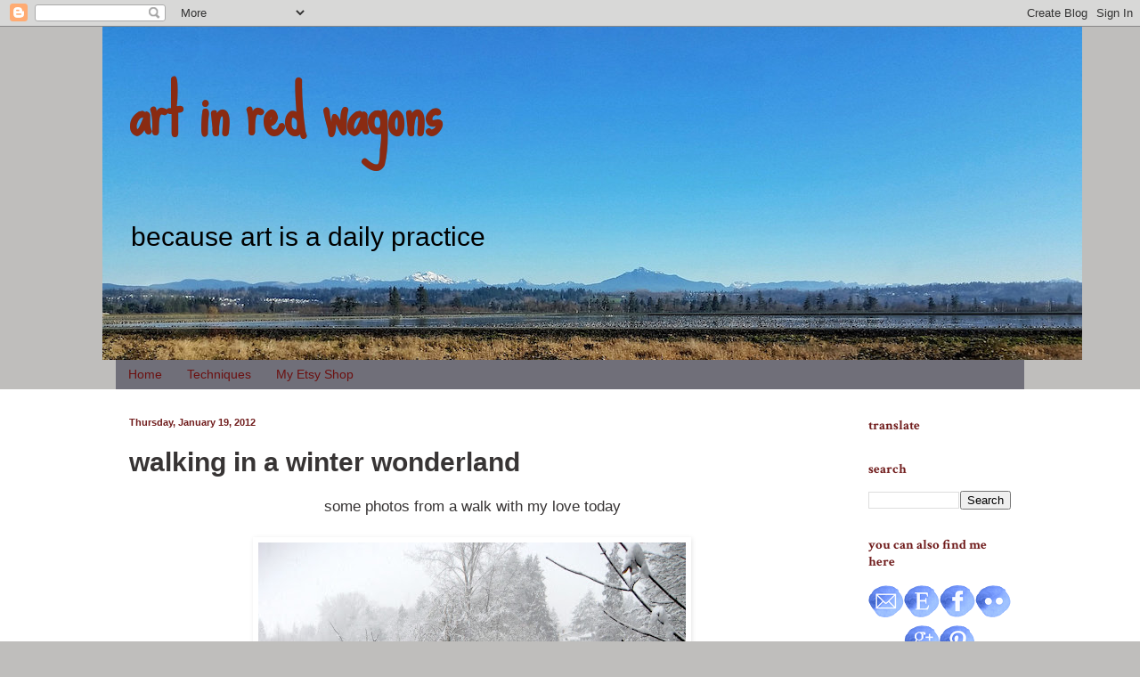

--- FILE ---
content_type: text/html; charset=UTF-8
request_url: https://artinredwagons.blogspot.com/2012/01/walking-in-winter-wonderland.html?showComment=1327100276357
body_size: 22916
content:
<!DOCTYPE html>
<html class='v2' dir='ltr' lang='en'>
<head>
<link href='https://www.blogger.com/static/v1/widgets/335934321-css_bundle_v2.css' rel='stylesheet' type='text/css'/>
<meta content='width=1100' name='viewport'/>
<meta content='text/html; charset=UTF-8' http-equiv='Content-Type'/>
<meta content='blogger' name='generator'/>
<link href='https://artinredwagons.blogspot.com/favicon.ico' rel='icon' type='image/x-icon'/>
<link href='http://artinredwagons.blogspot.com/2012/01/walking-in-winter-wonderland.html' rel='canonical'/>
<link rel="alternate" type="application/atom+xml" title="art in red wagons - Atom" href="https://artinredwagons.blogspot.com/feeds/posts/default" />
<link rel="alternate" type="application/rss+xml" title="art in red wagons - RSS" href="https://artinredwagons.blogspot.com/feeds/posts/default?alt=rss" />
<link rel="service.post" type="application/atom+xml" title="art in red wagons - Atom" href="https://www.blogger.com/feeds/6286810285968169864/posts/default" />

<link rel="alternate" type="application/atom+xml" title="art in red wagons - Atom" href="https://artinredwagons.blogspot.com/feeds/6923947926905799388/comments/default" />
<!--Can't find substitution for tag [blog.ieCssRetrofitLinks]-->
<link href='https://blogger.googleusercontent.com/img/b/R29vZ2xl/AVvXsEhvbfJhWENOTJxdUv_cHM7nt7sxtoEwcj3gOnNAjpxocXUHzAGNmLi5FqbpzKdv4SqQ6y7qlUNNp8bm6EZ72TFx9ruo3BnLr3BNBXGrIXhHDL8a5Ve0jkawOJPU7g462qMyRI2Ph8Buoyk/s640/DSCN7310.jpg' rel='image_src'/>
<meta content='http://artinredwagons.blogspot.com/2012/01/walking-in-winter-wonderland.html' property='og:url'/>
<meta content='walking in a winter wonderland' property='og:title'/>
<meta content='some photos from a walk with my love today          ' property='og:description'/>
<meta content='https://blogger.googleusercontent.com/img/b/R29vZ2xl/AVvXsEhvbfJhWENOTJxdUv_cHM7nt7sxtoEwcj3gOnNAjpxocXUHzAGNmLi5FqbpzKdv4SqQ6y7qlUNNp8bm6EZ72TFx9ruo3BnLr3BNBXGrIXhHDL8a5Ve0jkawOJPU7g462qMyRI2Ph8Buoyk/w1200-h630-p-k-no-nu/DSCN7310.jpg' property='og:image'/>
<title>art in red wagons: walking in a winter wonderland</title>
<style type='text/css'>@font-face{font-family:'Crimson Text';font-style:normal;font-weight:700;font-display:swap;src:url(//fonts.gstatic.com/s/crimsontext/v19/wlppgwHKFkZgtmSR3NB0oRJX1C1GA9NQ9rJPf5Ku.woff2)format('woff2');unicode-range:U+0102-0103,U+0110-0111,U+0128-0129,U+0168-0169,U+01A0-01A1,U+01AF-01B0,U+0300-0301,U+0303-0304,U+0308-0309,U+0323,U+0329,U+1EA0-1EF9,U+20AB;}@font-face{font-family:'Crimson Text';font-style:normal;font-weight:700;font-display:swap;src:url(//fonts.gstatic.com/s/crimsontext/v19/wlppgwHKFkZgtmSR3NB0oRJX1C1GAtNQ9rJPf5Ku.woff2)format('woff2');unicode-range:U+0100-02BA,U+02BD-02C5,U+02C7-02CC,U+02CE-02D7,U+02DD-02FF,U+0304,U+0308,U+0329,U+1D00-1DBF,U+1E00-1E9F,U+1EF2-1EFF,U+2020,U+20A0-20AB,U+20AD-20C0,U+2113,U+2C60-2C7F,U+A720-A7FF;}@font-face{font-family:'Crimson Text';font-style:normal;font-weight:700;font-display:swap;src:url(//fonts.gstatic.com/s/crimsontext/v19/wlppgwHKFkZgtmSR3NB0oRJX1C1GDNNQ9rJPfw.woff2)format('woff2');unicode-range:U+0000-00FF,U+0131,U+0152-0153,U+02BB-02BC,U+02C6,U+02DA,U+02DC,U+0304,U+0308,U+0329,U+2000-206F,U+20AC,U+2122,U+2191,U+2193,U+2212,U+2215,U+FEFF,U+FFFD;}@font-face{font-family:'Sue Ellen Francisco';font-style:normal;font-weight:400;font-display:swap;src:url(//fonts.gstatic.com/s/sueellenfrancisco/v22/wXK3E20CsoJ9j1DDkjHcQ5ZL8xRaxru9no1P23in5H8.woff2)format('woff2');unicode-range:U+0000-00FF,U+0131,U+0152-0153,U+02BB-02BC,U+02C6,U+02DA,U+02DC,U+0304,U+0308,U+0329,U+2000-206F,U+20AC,U+2122,U+2191,U+2193,U+2212,U+2215,U+FEFF,U+FFFD;}</style>
<style id='page-skin-1' type='text/css'><!--
/*
-----------------------------------------------
Blogger Template Style
Name:     Simple
Designer: Blogger
URL:      www.blogger.com
----------------------------------------------- */
/* Content
----------------------------------------------- */
body {
font: normal normal 15px 'Trebuchet MS', Trebuchet, sans-serif;
color: #373434;
background: #bfbebc none no-repeat scroll center center;
padding: 0 0 0 0;
background-attachment: scroll;
}
html body .content-outer {
min-width: 0;
max-width: 100%;
width: 100%;
}
h2 {
font-size: 22px;
}
a:link {
text-decoration:none;
color: #701c1c;
}
a:visited {
text-decoration:none;
color: #701c1c;
}
a:hover {
text-decoration:underline;
color: #701c1c;
}
.body-fauxcolumn-outer .fauxcolumn-inner {
background: transparent none repeat scroll top left;
_background-image: none;
}
.body-fauxcolumn-outer .cap-top {
position: absolute;
z-index: 1;
height: 400px;
width: 100%;
}
.body-fauxcolumn-outer .cap-top .cap-left {
width: 100%;
background: transparent none repeat-x scroll top left;
_background-image: none;
}
.content-outer {
-moz-box-shadow: 0 0 0 rgba(0, 0, 0, .15);
-webkit-box-shadow: 0 0 0 rgba(0, 0, 0, .15);
-goog-ms-box-shadow: 0 0 0 #333333;
box-shadow: 0 0 0 rgba(0, 0, 0, .15);
margin-bottom: 1px;
}
.content-inner {
padding: 0 0;
}
.main-outer, .footer-outer {
background-color: #ffffff;
}
/* Header
----------------------------------------------- */
.header-outer {
background: transparent none repeat-x scroll 0 -400px;
_background-image: none;
}
.Header h1 {
font: normal bold 75px Sue Ellen Francisco;
color: #8a2b12;
text-shadow: 0 0 0 rgba(0, 0, 0, .2);
}
.Header h1 a {
color: #8a2b12;
}
.Header .description {
font-size: 200%;
color: #000000;
}
.header-inner .Header .titlewrapper {
padding: 22px 30px;
}
.header-inner .Header .descriptionwrapper {
padding: 0 30px;
}
/* Tabs
----------------------------------------------- */
.tabs-inner .section:first-child {
border-top: 0 solid #ffffff;
}
.tabs-inner .section:first-child ul {
margin-top: -0;
border-top: 0 solid #ffffff;
border-left: 0 solid #ffffff;
border-right: 0 solid #ffffff;
}
.tabs-inner .widget ul {
background: #706f79 none repeat-x scroll 0 -800px;
_background-image: none;
border-bottom: 0 solid #ffffff;
margin-top: 0;
margin-left: -0;
margin-right: -0;
}
.tabs-inner .widget li a {
display: inline-block;
padding: .6em 1em;
font: normal normal 14px 'Trebuchet MS', Trebuchet, sans-serif;
color: #6c1111;
border-left: 0 solid #ffffff;
border-right: 0 solid #ffffff;
}
.tabs-inner .widget li:first-child a {
border-left: none;
}
.tabs-inner .widget li.selected a, .tabs-inner .widget li a:hover {
color: #152c08;
background-color: #8a8a8a;
text-decoration: none;
}
/* Columns
----------------------------------------------- */
.main-outer {
border-top: 1px solid #ffffff;
}
.fauxcolumn-left-outer .fauxcolumn-inner {
border-right: 1px solid #ffffff;
}
.fauxcolumn-right-outer .fauxcolumn-inner {
border-left: 1px solid #ffffff;
}
/* Headings
----------------------------------------------- */
div.widget > h2,
div.widget h2.title {
margin: 0 0 1em 0;
font: normal bold 15px Crimson Text;
color: #701c1c;
}
/* Widgets
----------------------------------------------- */
.widget .zippy {
color: #8a8a8a;
text-shadow: 2px 2px 1px rgba(0, 0, 0, .1);
}
.widget .popular-posts ul {
list-style: none;
}
/* Posts
----------------------------------------------- */
h2.date-header {
font: normal bold 11px Arial, Tahoma, Helvetica, FreeSans, sans-serif;
}
.date-header span {
background-color: transparent;
color: #701c1c;
padding: inherit;
letter-spacing: inherit;
margin: inherit;
}
.main-inner {
padding-top: 30px;
padding-bottom: 30px;
}
.main-inner .column-center-inner {
padding: 0 15px;
}
.main-inner .column-center-inner .section {
margin: 0 15px;
}
.post {
margin: 0 0 25px 0;
}
h3.post-title, .comments h4 {
font: normal bold 30px 'Trebuchet MS', Trebuchet, sans-serif;
margin: .75em 0 0;
}
.post-body {
font-size: 110%;
line-height: 1.4;
position: relative;
}
.post-body img, .post-body .tr-caption-container, .Profile img, .Image img,
.BlogList .item-thumbnail img {
padding: 2px;
background: #ffffff;
border: 1px solid #ffffff;
-moz-box-shadow: 1px 1px 5px rgba(0, 0, 0, .1);
-webkit-box-shadow: 1px 1px 5px rgba(0, 0, 0, .1);
box-shadow: 1px 1px 5px rgba(0, 0, 0, .1);
}
.post-body img, .post-body .tr-caption-container {
padding: 5px;
}
.post-body .tr-caption-container {
color: #373434;
}
.post-body .tr-caption-container img {
padding: 0;
background: transparent;
border: none;
-moz-box-shadow: 0 0 0 rgba(0, 0, 0, .1);
-webkit-box-shadow: 0 0 0 rgba(0, 0, 0, .1);
box-shadow: 0 0 0 rgba(0, 0, 0, .1);
}
.post-header {
margin: 0 0 1.5em;
line-height: 1.6;
font-size: 90%;
}
.post-footer {
margin: 20px -2px 0;
padding: 5px 10px;
color: #373434;
background-color: #f3f3f3;
border-bottom: 1px solid #e8e8e8;
line-height: 1.6;
font-size: 90%;
}
#comments .comment-author {
padding-top: 1.5em;
border-top: 1px solid #ffffff;
background-position: 0 1.5em;
}
#comments .comment-author:first-child {
padding-top: 0;
border-top: none;
}
.avatar-image-container {
margin: .2em 0 0;
}
#comments .avatar-image-container img {
border: 1px solid #ffffff;
}
/* Comments
----------------------------------------------- */
.comments .comments-content .icon.blog-author {
background-repeat: no-repeat;
background-image: url([data-uri]);
}
.comments .comments-content .loadmore a {
border-top: 1px solid #8a8a8a;
border-bottom: 1px solid #8a8a8a;
}
.comments .comment-thread.inline-thread {
background-color: #f3f3f3;
}
.comments .continue {
border-top: 2px solid #8a8a8a;
}
/* Accents
---------------------------------------------- */
.section-columns td.columns-cell {
border-left: 1px solid #ffffff;
}
.blog-pager {
background: transparent none no-repeat scroll top center;
}
.blog-pager-older-link, .home-link,
.blog-pager-newer-link {
background-color: #ffffff;
padding: 5px;
}
.footer-outer {
border-top: 0 dashed #bbbbbb;
}
/* Mobile
----------------------------------------------- */
body.mobile  {
background-size: auto;
}
.mobile .body-fauxcolumn-outer {
background: transparent none repeat scroll top left;
}
.mobile .body-fauxcolumn-outer .cap-top {
background-size: 100% auto;
}
.mobile .content-outer {
-webkit-box-shadow: 0 0 3px rgba(0, 0, 0, .15);
box-shadow: 0 0 3px rgba(0, 0, 0, .15);
}
.mobile .tabs-inner .widget ul {
margin-left: 0;
margin-right: 0;
}
.mobile .post {
margin: 0;
}
.mobile .main-inner .column-center-inner .section {
margin: 0;
}
.mobile .date-header span {
padding: 0.1em 10px;
margin: 0 -10px;
}
.mobile h3.post-title {
margin: 0;
}
.mobile .blog-pager {
background: transparent none no-repeat scroll top center;
}
.mobile .footer-outer {
border-top: none;
}
.mobile .main-inner, .mobile .footer-inner {
background-color: #ffffff;
}
.mobile-index-contents {
color: #373434;
}
.mobile-link-button {
background-color: #701c1c;
}
.mobile-link-button a:link, .mobile-link-button a:visited {
color: #ffffff;
}
.mobile .tabs-inner .section:first-child {
border-top: none;
}
.mobile .tabs-inner .PageList .widget-content {
background-color: #8a8a8a;
color: #152c08;
border-top: 0 solid #ffffff;
border-bottom: 0 solid #ffffff;
}
.mobile .tabs-inner .PageList .widget-content .pagelist-arrow {
border-left: 1px solid #ffffff;
}

--></style>
<style id='template-skin-1' type='text/css'><!--
body {
min-width: 1050px;
}
.content-outer, .content-fauxcolumn-outer, .region-inner {
min-width: 1050px;
max-width: 1050px;
_width: 1050px;
}
.main-inner .columns {
padding-left: 0px;
padding-right: 220px;
}
.main-inner .fauxcolumn-center-outer {
left: 0px;
right: 220px;
/* IE6 does not respect left and right together */
_width: expression(this.parentNode.offsetWidth -
parseInt("0px") -
parseInt("220px") + 'px');
}
.main-inner .fauxcolumn-left-outer {
width: 0px;
}
.main-inner .fauxcolumn-right-outer {
width: 220px;
}
.main-inner .column-left-outer {
width: 0px;
right: 100%;
margin-left: -0px;
}
.main-inner .column-right-outer {
width: 220px;
margin-right: -220px;
}
#layout {
min-width: 0;
}
#layout .content-outer {
min-width: 0;
width: 800px;
}
#layout .region-inner {
min-width: 0;
width: auto;
}
body#layout div.add_widget {
padding: 8px;
}
body#layout div.add_widget a {
margin-left: 32px;
}
--></style>
<link href='https://www.blogger.com/dyn-css/authorization.css?targetBlogID=6286810285968169864&amp;zx=6f571659-0774-47d1-86bf-6bb6e018fd35' media='none' onload='if(media!=&#39;all&#39;)media=&#39;all&#39;' rel='stylesheet'/><noscript><link href='https://www.blogger.com/dyn-css/authorization.css?targetBlogID=6286810285968169864&amp;zx=6f571659-0774-47d1-86bf-6bb6e018fd35' rel='stylesheet'/></noscript>
<meta name='google-adsense-platform-account' content='ca-host-pub-1556223355139109'/>
<meta name='google-adsense-platform-domain' content='blogspot.com'/>

</head>
<body class='loading variant-wide'>
<div class='navbar section' id='navbar' name='Navbar'><div class='widget Navbar' data-version='1' id='Navbar1'><script type="text/javascript">
    function setAttributeOnload(object, attribute, val) {
      if(window.addEventListener) {
        window.addEventListener('load',
          function(){ object[attribute] = val; }, false);
      } else {
        window.attachEvent('onload', function(){ object[attribute] = val; });
      }
    }
  </script>
<div id="navbar-iframe-container"></div>
<script type="text/javascript" src="https://apis.google.com/js/platform.js"></script>
<script type="text/javascript">
      gapi.load("gapi.iframes:gapi.iframes.style.bubble", function() {
        if (gapi.iframes && gapi.iframes.getContext) {
          gapi.iframes.getContext().openChild({
              url: 'https://www.blogger.com/navbar/6286810285968169864?po\x3d6923947926905799388\x26origin\x3dhttps://artinredwagons.blogspot.com',
              where: document.getElementById("navbar-iframe-container"),
              id: "navbar-iframe"
          });
        }
      });
    </script><script type="text/javascript">
(function() {
var script = document.createElement('script');
script.type = 'text/javascript';
script.src = '//pagead2.googlesyndication.com/pagead/js/google_top_exp.js';
var head = document.getElementsByTagName('head')[0];
if (head) {
head.appendChild(script);
}})();
</script>
</div></div>
<div class='body-fauxcolumns'>
<div class='fauxcolumn-outer body-fauxcolumn-outer'>
<div class='cap-top'>
<div class='cap-left'></div>
<div class='cap-right'></div>
</div>
<div class='fauxborder-left'>
<div class='fauxborder-right'></div>
<div class='fauxcolumn-inner'>
</div>
</div>
<div class='cap-bottom'>
<div class='cap-left'></div>
<div class='cap-right'></div>
</div>
</div>
</div>
<div class='content'>
<div class='content-fauxcolumns'>
<div class='fauxcolumn-outer content-fauxcolumn-outer'>
<div class='cap-top'>
<div class='cap-left'></div>
<div class='cap-right'></div>
</div>
<div class='fauxborder-left'>
<div class='fauxborder-right'></div>
<div class='fauxcolumn-inner'>
</div>
</div>
<div class='cap-bottom'>
<div class='cap-left'></div>
<div class='cap-right'></div>
</div>
</div>
</div>
<div class='content-outer'>
<div class='content-cap-top cap-top'>
<div class='cap-left'></div>
<div class='cap-right'></div>
</div>
<div class='fauxborder-left content-fauxborder-left'>
<div class='fauxborder-right content-fauxborder-right'></div>
<div class='content-inner'>
<header>
<div class='header-outer'>
<div class='header-cap-top cap-top'>
<div class='cap-left'></div>
<div class='cap-right'></div>
</div>
<div class='fauxborder-left header-fauxborder-left'>
<div class='fauxborder-right header-fauxborder-right'></div>
<div class='region-inner header-inner'>
<div class='header section' id='header' name='Header'><div class='widget Header' data-version='1' id='Header1'>
<div id='header-inner' style='background-image: url("https://blogger.googleusercontent.com/img/b/R29vZ2xl/AVvXsEgj47_1R9K9GJyDxeYtOQowUpBgWpYjw26xIqbYejUca9f0tek0xZk75YAPFKFk6ft2zg74TZUUR8VL51cphQAjMCvin5R_xd5qeJagvw0M4iQiBb5iz3zWdIQ9i80B2W7gxc5NOqRYA-c/s1600-r/banner2.jpg"); background-position: left; width: 1100px; min-height: 374px; _height: 374px; background-repeat: no-repeat; '>
<div class='titlewrapper' style='background: transparent'>
<h1 class='title' style='background: transparent; border-width: 0px'>
<a href='https://artinredwagons.blogspot.com/'>
art in red wagons
</a>
</h1>
</div>
<div class='descriptionwrapper'>
<p class='description'><span>because art is a daily practice</span></p>
</div>
</div>
</div></div>
</div>
</div>
<div class='header-cap-bottom cap-bottom'>
<div class='cap-left'></div>
<div class='cap-right'></div>
</div>
</div>
</header>
<div class='tabs-outer'>
<div class='tabs-cap-top cap-top'>
<div class='cap-left'></div>
<div class='cap-right'></div>
</div>
<div class='fauxborder-left tabs-fauxborder-left'>
<div class='fauxborder-right tabs-fauxborder-right'></div>
<div class='region-inner tabs-inner'>
<div class='tabs section' id='crosscol' name='Cross-Column'><div class='widget PageList' data-version='1' id='PageList1'>
<h2>Pages</h2>
<div class='widget-content'>
<ul>
<li>
<a href='https://artinredwagons.blogspot.com/'>Home</a>
</li>
<li>
<a href='https://artinredwagons.blogspot.com/p/techniques.html'>Techniques</a>
</li>
<li>
<a href='https://artinredwagons.blogspot.com/p/shop.html'>My Etsy Shop</a>
</li>
</ul>
<div class='clear'></div>
</div>
</div></div>
<div class='tabs no-items section' id='crosscol-overflow' name='Cross-Column 2'></div>
</div>
</div>
<div class='tabs-cap-bottom cap-bottom'>
<div class='cap-left'></div>
<div class='cap-right'></div>
</div>
</div>
<div class='main-outer'>
<div class='main-cap-top cap-top'>
<div class='cap-left'></div>
<div class='cap-right'></div>
</div>
<div class='fauxborder-left main-fauxborder-left'>
<div class='fauxborder-right main-fauxborder-right'></div>
<div class='region-inner main-inner'>
<div class='columns fauxcolumns'>
<div class='fauxcolumn-outer fauxcolumn-center-outer'>
<div class='cap-top'>
<div class='cap-left'></div>
<div class='cap-right'></div>
</div>
<div class='fauxborder-left'>
<div class='fauxborder-right'></div>
<div class='fauxcolumn-inner'>
</div>
</div>
<div class='cap-bottom'>
<div class='cap-left'></div>
<div class='cap-right'></div>
</div>
</div>
<div class='fauxcolumn-outer fauxcolumn-left-outer'>
<div class='cap-top'>
<div class='cap-left'></div>
<div class='cap-right'></div>
</div>
<div class='fauxborder-left'>
<div class='fauxborder-right'></div>
<div class='fauxcolumn-inner'>
</div>
</div>
<div class='cap-bottom'>
<div class='cap-left'></div>
<div class='cap-right'></div>
</div>
</div>
<div class='fauxcolumn-outer fauxcolumn-right-outer'>
<div class='cap-top'>
<div class='cap-left'></div>
<div class='cap-right'></div>
</div>
<div class='fauxborder-left'>
<div class='fauxborder-right'></div>
<div class='fauxcolumn-inner'>
</div>
</div>
<div class='cap-bottom'>
<div class='cap-left'></div>
<div class='cap-right'></div>
</div>
</div>
<!-- corrects IE6 width calculation -->
<div class='columns-inner'>
<div class='column-center-outer'>
<div class='column-center-inner'>
<div class='main section' id='main' name='Main'><div class='widget Blog' data-version='1' id='Blog1'>
<div class='blog-posts hfeed'>

          <div class="date-outer">
        
<h2 class='date-header'><span>Thursday, January 19, 2012</span></h2>

          <div class="date-posts">
        
<div class='post-outer'>
<div class='post hentry' itemprop='blogPost' itemscope='itemscope' itemtype='http://schema.org/BlogPosting'>
<meta content='https://blogger.googleusercontent.com/img/b/R29vZ2xl/AVvXsEhvbfJhWENOTJxdUv_cHM7nt7sxtoEwcj3gOnNAjpxocXUHzAGNmLi5FqbpzKdv4SqQ6y7qlUNNp8bm6EZ72TFx9ruo3BnLr3BNBXGrIXhHDL8a5Ve0jkawOJPU7g462qMyRI2Ph8Buoyk/s72-c/DSCN7310.jpg' itemprop='image_url'/>
<meta content='6286810285968169864' itemprop='blogId'/>
<meta content='6923947926905799388' itemprop='postId'/>
<a name='6923947926905799388'></a>
<h3 class='post-title entry-title' itemprop='name'>
walking in a winter wonderland
</h3>
<div class='post-header'>
<div class='post-header-line-1'></div>
</div>
<div class='post-body entry-content' id='post-body-6923947926905799388' itemprop='description articleBody'>
<div style="text-align: center;">some photos from a walk with my love today</div><div style="text-align: center;"><br />
</div><div class="separator" style="clear: both; text-align: center;"><a href="https://blogger.googleusercontent.com/img/b/R29vZ2xl/AVvXsEhvbfJhWENOTJxdUv_cHM7nt7sxtoEwcj3gOnNAjpxocXUHzAGNmLi5FqbpzKdv4SqQ6y7qlUNNp8bm6EZ72TFx9ruo3BnLr3BNBXGrIXhHDL8a5Ve0jkawOJPU7g462qMyRI2Ph8Buoyk/s1600/DSCN7310.jpg" imageanchor="1" style="margin-left: 1em; margin-right: 1em;"><img border="0" height="640" src="https://blogger.googleusercontent.com/img/b/R29vZ2xl/AVvXsEhvbfJhWENOTJxdUv_cHM7nt7sxtoEwcj3gOnNAjpxocXUHzAGNmLi5FqbpzKdv4SqQ6y7qlUNNp8bm6EZ72TFx9ruo3BnLr3BNBXGrIXhHDL8a5Ve0jkawOJPU7g462qMyRI2Ph8Buoyk/s640/DSCN7310.jpg" width="480" /></a></div><br />
<div class="separator" style="clear: both; text-align: center;"><a href="https://blogger.googleusercontent.com/img/b/R29vZ2xl/AVvXsEhty7wtwqaVRFhjgquiLDU061uRTB0aawUasSiJPcedmL0Y1BsMQVgdBZnRpjazoIMuocCMRRql-GhtUX6IojR2XKCvxAabSAqFbM8_Wdfh9jMx2zIYlflNXfKPZ-R2-HjEKk7LSOtlzWs/s1600/DSCN7303.JPG" imageanchor="1" style="margin-left: 1em; margin-right: 1em;"><img border="0" height="480" src="https://blogger.googleusercontent.com/img/b/R29vZ2xl/AVvXsEhty7wtwqaVRFhjgquiLDU061uRTB0aawUasSiJPcedmL0Y1BsMQVgdBZnRpjazoIMuocCMRRql-GhtUX6IojR2XKCvxAabSAqFbM8_Wdfh9jMx2zIYlflNXfKPZ-R2-HjEKk7LSOtlzWs/s640/DSCN7303.JPG" width="640" /></a></div><br />
<div class="separator" style="clear: both; text-align: center;"><a href="https://blogger.googleusercontent.com/img/b/R29vZ2xl/AVvXsEja7ZE2GG4PAeXuOYCT8Eyo_Xed0gErftJ9UBG6jY5mwtG8SnQNO1BgS-69nzVymqZGqh9djju5QqMPOBTMmDUhh13nUOg7PjdXzpG_rRG7BGcaHQhNWibUVeJzIBRqCDOOE0HWuB5B7Wc/s1600/DSCN7302.jpg" imageanchor="1" style="margin-left: 1em; margin-right: 1em;"><img border="0" height="640" src="https://blogger.googleusercontent.com/img/b/R29vZ2xl/AVvXsEja7ZE2GG4PAeXuOYCT8Eyo_Xed0gErftJ9UBG6jY5mwtG8SnQNO1BgS-69nzVymqZGqh9djju5QqMPOBTMmDUhh13nUOg7PjdXzpG_rRG7BGcaHQhNWibUVeJzIBRqCDOOE0HWuB5B7Wc/s640/DSCN7302.jpg" width="480" /></a></div><br />
<div class="separator" style="clear: both; text-align: center;"><a href="https://blogger.googleusercontent.com/img/b/R29vZ2xl/AVvXsEjs1FnsaJASrInAA5uG8g_e2G8E4MbuCY022OwwgO59M-kWWzVIU-CCgUXJbff70wNKO8lHtUwTJ48tRIpmWfrBcG5wVcYIQExR-4Op_OoiELmG7uE_v2tgX6j3KumXnU2MQ_G4lwwDquw/s1600/DSCN7297.JPG" imageanchor="1" style="margin-left: 1em; margin-right: 1em;"><img border="0" height="480" src="https://blogger.googleusercontent.com/img/b/R29vZ2xl/AVvXsEjs1FnsaJASrInAA5uG8g_e2G8E4MbuCY022OwwgO59M-kWWzVIU-CCgUXJbff70wNKO8lHtUwTJ48tRIpmWfrBcG5wVcYIQExR-4Op_OoiELmG7uE_v2tgX6j3KumXnU2MQ_G4lwwDquw/s640/DSCN7297.JPG" width="640" /></a></div><br />
<div class="separator" style="clear: both; text-align: center;"><a href="https://blogger.googleusercontent.com/img/b/R29vZ2xl/AVvXsEj5BoQwA0b4h0ZZevvRpDZKb6iY3cnds1A_wdsRHUuE4w9n0sWF006MAegHEEFRdcrCeBqBmPtQQIq9LmWM-H-pFVthX5YS5GUt8-Ct3sdvO1OIxx04-YexaCRActR0CXdBS10pZk0k2fo/s1600/DSCN7293.jpg" imageanchor="1" style="margin-left: 1em; margin-right: 1em;"><img border="0" height="640" src="https://blogger.googleusercontent.com/img/b/R29vZ2xl/AVvXsEj5BoQwA0b4h0ZZevvRpDZKb6iY3cnds1A_wdsRHUuE4w9n0sWF006MAegHEEFRdcrCeBqBmPtQQIq9LmWM-H-pFVthX5YS5GUt8-Ct3sdvO1OIxx04-YexaCRActR0CXdBS10pZk0k2fo/s640/DSCN7293.jpg" width="480" /></a></div><br />
<div class="separator" style="clear: both; text-align: center;"><a href="https://blogger.googleusercontent.com/img/b/R29vZ2xl/AVvXsEhl7XPEYfV2pLNkI6Zk8V6OyuXFOLj4bqrW62NJFWy5dHZ5q_As26pgzvNf3eblAHOEVApdFOFE8LZECsyBpJVhoibuYJEIyKNj784UHT4ZcJhBeum7_HQZ26V0Q8lPx_-8gmqTY9QDm8g/s1600/DSCN7291.jpg" imageanchor="1" style="margin-left: 1em; margin-right: 1em;"><img border="0" height="640" src="https://blogger.googleusercontent.com/img/b/R29vZ2xl/AVvXsEhl7XPEYfV2pLNkI6Zk8V6OyuXFOLj4bqrW62NJFWy5dHZ5q_As26pgzvNf3eblAHOEVApdFOFE8LZECsyBpJVhoibuYJEIyKNj784UHT4ZcJhBeum7_HQZ26V0Q8lPx_-8gmqTY9QDm8g/s640/DSCN7291.jpg" width="480" /></a></div><div style="text-align: center;"><br />
</div><div style="text-align: center;"><br />
</div><div style="text-align: center;"><br />
</div>
<div style='clear: both;'></div>
</div>
<div class='post-footer'>
<div class='post-footer-line post-footer-line-1'><span class='post-labels'>
Labels:
<a href='https://artinredwagons.blogspot.com/search/label/photos' rel='tag'>photos</a>
</span>
<span class='post-timestamp'>
at
<meta content='https://artinredwagons.blogspot.com/2012/01/walking-in-winter-wonderland.html' itemprop='url'/>
<a class='timestamp-link' href='https://artinredwagons.blogspot.com/2012/01/walking-in-winter-wonderland.html' rel='bookmark' title='permanent link'><abbr class='published' itemprop='datePublished' title='2012-01-19T19:12:00-08:00'>7:12&#8239;PM</abbr></a>
</span>
<span class='post-comment-link'>
</span>
<span class='post-icons'>
<span class='item-control blog-admin pid-1915200878'>
<a href='https://www.blogger.com/post-edit.g?blogID=6286810285968169864&postID=6923947926905799388&from=pencil' title='Edit Post'>
<img alt='' class='icon-action' height='18' src='https://resources.blogblog.com/img/icon18_edit_allbkg.gif' width='18'/>
</a>
</span>
</span>
<div class='post-share-buttons goog-inline-block'>
<a class='goog-inline-block share-button sb-email' href='https://www.blogger.com/share-post.g?blogID=6286810285968169864&postID=6923947926905799388&target=email' target='_blank' title='Email This'><span class='share-button-link-text'>Email This</span></a><a class='goog-inline-block share-button sb-blog' href='https://www.blogger.com/share-post.g?blogID=6286810285968169864&postID=6923947926905799388&target=blog' onclick='window.open(this.href, "_blank", "height=270,width=475"); return false;' target='_blank' title='BlogThis!'><span class='share-button-link-text'>BlogThis!</span></a><a class='goog-inline-block share-button sb-twitter' href='https://www.blogger.com/share-post.g?blogID=6286810285968169864&postID=6923947926905799388&target=twitter' target='_blank' title='Share to X'><span class='share-button-link-text'>Share to X</span></a><a class='goog-inline-block share-button sb-facebook' href='https://www.blogger.com/share-post.g?blogID=6286810285968169864&postID=6923947926905799388&target=facebook' onclick='window.open(this.href, "_blank", "height=430,width=640"); return false;' target='_blank' title='Share to Facebook'><span class='share-button-link-text'>Share to Facebook</span></a><a class='goog-inline-block share-button sb-pinterest' href='https://www.blogger.com/share-post.g?blogID=6286810285968169864&postID=6923947926905799388&target=pinterest' target='_blank' title='Share to Pinterest'><span class='share-button-link-text'>Share to Pinterest</span></a>
</div>
</div>
<div class='post-footer-line post-footer-line-2'></div>
<div class='post-footer-line post-footer-line-3'></div>
</div>
</div>
<div class='comments' id='comments'>
<a name='comments'></a>
<h4>24 comments:</h4>
<div id='Blog1_comments-block-wrapper'>
<dl class='avatar-comment-indent' id='comments-block'>
<dt class='comment-author ' id='c3614969131041422422'>
<a name='c3614969131041422422'></a>
<div class="avatar-image-container vcard"><span dir="ltr"><a href="https://www.blogger.com/profile/13046623774704584939" target="" rel="nofollow" onclick="" class="avatar-hovercard" id="av-3614969131041422422-13046623774704584939"><img src="https://resources.blogblog.com/img/blank.gif" width="35" height="35" class="delayLoad" style="display: none;" longdesc="//blogger.googleusercontent.com/img/b/R29vZ2xl/AVvXsEhHYg2bkUWL66_MhundbBaHnEtIDqV3TFeIsR1as7f29AmMLcoxF5IvfDhf7sg1Bci-pzYy3gTJrQ98qQKA16bID38S-0r50LhiUn3cTXTh71XiTs1wQ04Ivk7UbObOUXE/s45-c/shadow2.JPG" alt="" title="Teri">

<noscript><img src="//blogger.googleusercontent.com/img/b/R29vZ2xl/AVvXsEhHYg2bkUWL66_MhundbBaHnEtIDqV3TFeIsR1as7f29AmMLcoxF5IvfDhf7sg1Bci-pzYy3gTJrQ98qQKA16bID38S-0r50LhiUn3cTXTh71XiTs1wQ04Ivk7UbObOUXE/s45-c/shadow2.JPG" width="35" height="35" class="photo" alt=""></noscript></a></span></div>
<a href='https://www.blogger.com/profile/13046623774704584939' rel='nofollow'>Teri</a>
said...
</dt>
<dd class='comment-body' id='Blog1_cmt-3614969131041422422'>
<p>
How incredible! How lucky you are to be in the company of your love in this gorgeous landscape!
</p>
</dd>
<dd class='comment-footer'>
<span class='comment-timestamp'>
<a href='https://artinredwagons.blogspot.com/2012/01/walking-in-winter-wonderland.html?showComment=1327029223099#c3614969131041422422' title='comment permalink'>
January 19, 2012 at 7:13&#8239;PM
</a>
<span class='item-control blog-admin pid-1025104041'>
<a class='comment-delete' href='https://www.blogger.com/comment/delete/6286810285968169864/3614969131041422422' title='Delete Comment'>
<img src='https://resources.blogblog.com/img/icon_delete13.gif'/>
</a>
</span>
</span>
</dd>
<dt class='comment-author ' id='c5500553654072414852'>
<a name='c5500553654072414852'></a>
<div class="avatar-image-container vcard"><span dir="ltr"><a href="https://www.blogger.com/profile/10149710375520733752" target="" rel="nofollow" onclick="" class="avatar-hovercard" id="av-5500553654072414852-10149710375520733752"><img src="https://resources.blogblog.com/img/blank.gif" width="35" height="35" class="delayLoad" style="display: none;" longdesc="//blogger.googleusercontent.com/img/b/R29vZ2xl/AVvXsEj_0lhvIcF3V55FPtQIPxnKrXaTGCI2ZycpUKv-z20ibsm8xvSjJmoXY9LUYT104lgCuq3yaTxUh293qkh515jrzVPrEEJQldSWLDrWqzDDf5dzj5VbI3M2j1vJap9Gb6U/s45-c/*" alt="" title="Bleubeard and Elizabeth">

<noscript><img src="//blogger.googleusercontent.com/img/b/R29vZ2xl/AVvXsEj_0lhvIcF3V55FPtQIPxnKrXaTGCI2ZycpUKv-z20ibsm8xvSjJmoXY9LUYT104lgCuq3yaTxUh293qkh515jrzVPrEEJQldSWLDrWqzDDf5dzj5VbI3M2j1vJap9Gb6U/s45-c/*" width="35" height="35" class="photo" alt=""></noscript></a></span></div>
<a href='https://www.blogger.com/profile/10149710375520733752' rel='nofollow'>Bleubeard and Elizabeth</a>
said...
</dt>
<dd class='comment-body' id='Blog1_cmt-5500553654072414852'>
<p>
Holy cow, Kimmie.  You DID get a lot of snow.  It is gorgeous, but right now I&#39;m glad it&#39;s you and not me.  Truly a season to remember.
</p>
</dd>
<dd class='comment-footer'>
<span class='comment-timestamp'>
<a href='https://artinredwagons.blogspot.com/2012/01/walking-in-winter-wonderland.html?showComment=1327030429470#c5500553654072414852' title='comment permalink'>
January 19, 2012 at 7:33&#8239;PM
</a>
<span class='item-control blog-admin pid-1219858723'>
<a class='comment-delete' href='https://www.blogger.com/comment/delete/6286810285968169864/5500553654072414852' title='Delete Comment'>
<img src='https://resources.blogblog.com/img/icon_delete13.gif'/>
</a>
</span>
</span>
</dd>
<dt class='comment-author ' id='c5851852868982843566'>
<a name='c5851852868982843566'></a>
<div class="avatar-image-container vcard"><span dir="ltr"><a href="https://www.blogger.com/profile/14584848020504689004" target="" rel="nofollow" onclick="" class="avatar-hovercard" id="av-5851852868982843566-14584848020504689004"><img src="https://resources.blogblog.com/img/blank.gif" width="35" height="35" class="delayLoad" style="display: none;" longdesc="//blogger.googleusercontent.com/img/b/R29vZ2xl/AVvXsEhoxrmZD-nO2PsLE6gpJO4MB1RNLd1zO0QGGKoD0HfZHSHsJON5J9Isha7T9GoidKbNCTXPwNFR6hRax2mIotjkD5GU1hnPRH8TRSbTk5rzOYtA-EaJaznOitdSAj6jgQ/s45-c/IMG_1124.JPG" alt="" title="Yvonne">

<noscript><img src="//blogger.googleusercontent.com/img/b/R29vZ2xl/AVvXsEhoxrmZD-nO2PsLE6gpJO4MB1RNLd1zO0QGGKoD0HfZHSHsJON5J9Isha7T9GoidKbNCTXPwNFR6hRax2mIotjkD5GU1hnPRH8TRSbTk5rzOYtA-EaJaznOitdSAj6jgQ/s45-c/IMG_1124.JPG" width="35" height="35" class="photo" alt=""></noscript></a></span></div>
<a href='https://www.blogger.com/profile/14584848020504689004' rel='nofollow'>Yvonne</a>
said...
</dt>
<dd class='comment-body' id='Blog1_cmt-5851852868982843566'>
<p>
The national news mentioned your home town.  Lots of cold stuff.  But beautiful photos.  I will just enjoy it by looking at photos of it thank you very much.  :)  Oh, we were at 82 today.
</p>
</dd>
<dd class='comment-footer'>
<span class='comment-timestamp'>
<a href='https://artinredwagons.blogspot.com/2012/01/walking-in-winter-wonderland.html?showComment=1327032967483#c5851852868982843566' title='comment permalink'>
January 19, 2012 at 8:16&#8239;PM
</a>
<span class='item-control blog-admin pid-719845220'>
<a class='comment-delete' href='https://www.blogger.com/comment/delete/6286810285968169864/5851852868982843566' title='Delete Comment'>
<img src='https://resources.blogblog.com/img/icon_delete13.gif'/>
</a>
</span>
</span>
</dd>
<dt class='comment-author ' id='c1259082986545299994'>
<a name='c1259082986545299994'></a>
<div class="avatar-image-container vcard"><span dir="ltr"><a href="https://www.blogger.com/profile/06618202479471769978" target="" rel="nofollow" onclick="" class="avatar-hovercard" id="av-1259082986545299994-06618202479471769978"><img src="https://resources.blogblog.com/img/blank.gif" width="35" height="35" class="delayLoad" style="display: none;" longdesc="//blogger.googleusercontent.com/img/b/R29vZ2xl/AVvXsEjG34v2ZWtv7VH9ZIFbQWUtABbiau5saA1xPRTb26q5823L3K-QiO30Sm0jvU7z7lUV5no1cgWkYo3TB9ei4H5-6qQrVpZLq9N1qPmsWCBs-ToDwug2pmNbDYV8_FVLjg/s45-c/IMG_0268.jpg" alt="" title="Becca">

<noscript><img src="//blogger.googleusercontent.com/img/b/R29vZ2xl/AVvXsEjG34v2ZWtv7VH9ZIFbQWUtABbiau5saA1xPRTb26q5823L3K-QiO30Sm0jvU7z7lUV5no1cgWkYo3TB9ei4H5-6qQrVpZLq9N1qPmsWCBs-ToDwug2pmNbDYV8_FVLjg/s45-c/IMG_0268.jpg" width="35" height="35" class="photo" alt=""></noscript></a></span></div>
<a href='https://www.blogger.com/profile/06618202479471769978' rel='nofollow'>Becca</a>
said...
</dt>
<dd class='comment-body' id='Blog1_cmt-1259082986545299994'>
<p>
Amazing Kimmie!  I guess the greater Seattle area took all of the snow this year from other parts of the country!  Your photos are so beautiful!
</p>
</dd>
<dd class='comment-footer'>
<span class='comment-timestamp'>
<a href='https://artinredwagons.blogspot.com/2012/01/walking-in-winter-wonderland.html?showComment=1327038647627#c1259082986545299994' title='comment permalink'>
January 19, 2012 at 9:50&#8239;PM
</a>
<span class='item-control blog-admin pid-1312234326'>
<a class='comment-delete' href='https://www.blogger.com/comment/delete/6286810285968169864/1259082986545299994' title='Delete Comment'>
<img src='https://resources.blogblog.com/img/icon_delete13.gif'/>
</a>
</span>
</span>
</dd>
<dt class='comment-author ' id='c7129450268747814413'>
<a name='c7129450268747814413'></a>
<div class="avatar-image-container vcard"><span dir="ltr"><a href="https://www.blogger.com/profile/03313726816776097840" target="" rel="nofollow" onclick="" class="avatar-hovercard" id="av-7129450268747814413-03313726816776097840"><img src="https://resources.blogblog.com/img/blank.gif" width="35" height="35" class="delayLoad" style="display: none;" longdesc="//blogger.googleusercontent.com/img/b/R29vZ2xl/AVvXsEiKwfXPbYfwga-sIqhOSeFXQQy3groiI6rUTdTeI0WlpvNZRMy5xqXyegUi3A7N5tXTKC8SizDE5c3x_-4HXQqdKjRX5BuNlvxbalee00Cw2xOgB2GlexTMAJYNhXSoMQ/s45-c/Respite+Me.jpg" alt="" title="Elizabeth">

<noscript><img src="//blogger.googleusercontent.com/img/b/R29vZ2xl/AVvXsEiKwfXPbYfwga-sIqhOSeFXQQy3groiI6rUTdTeI0WlpvNZRMy5xqXyegUi3A7N5tXTKC8SizDE5c3x_-4HXQqdKjRX5BuNlvxbalee00Cw2xOgB2GlexTMAJYNhXSoMQ/s45-c/Respite+Me.jpg" width="35" height="35" class="photo" alt=""></noscript></a></span></div>
<a href='https://www.blogger.com/profile/03313726816776097840' rel='nofollow'>Elizabeth</a>
said...
</dt>
<dd class='comment-body' id='Blog1_cmt-7129450268747814413'>
<p>
Wow. How utterly, utterly beautiful. And I&#39;m glad to just LOOK. :)
</p>
</dd>
<dd class='comment-footer'>
<span class='comment-timestamp'>
<a href='https://artinredwagons.blogspot.com/2012/01/walking-in-winter-wonderland.html?showComment=1327040503917#c7129450268747814413' title='comment permalink'>
January 19, 2012 at 10:21&#8239;PM
</a>
<span class='item-control blog-admin pid-1618807063'>
<a class='comment-delete' href='https://www.blogger.com/comment/delete/6286810285968169864/7129450268747814413' title='Delete Comment'>
<img src='https://resources.blogblog.com/img/icon_delete13.gif'/>
</a>
</span>
</span>
</dd>
<dt class='comment-author ' id='c6051453092826232516'>
<a name='c6051453092826232516'></a>
<div class="avatar-image-container vcard"><span dir="ltr"><a href="https://www.blogger.com/profile/16026081132636706421" target="" rel="nofollow" onclick="" class="avatar-hovercard" id="av-6051453092826232516-16026081132636706421"><img src="https://resources.blogblog.com/img/blank.gif" width="35" height="35" class="delayLoad" style="display: none;" longdesc="//blogger.googleusercontent.com/img/b/R29vZ2xl/AVvXsEhsA6BiGNPO5k9pqNzT-Y9iiWohL0-Taag9uXD1HMih1Igg2o3eI4214c4Ffs17oz5IndTdr1zMXCylflmYobjFdLChVmC7S5fyyBY3BLpPbIdjODkoNJSdl00Y6lX-ZA/s45-c/ballerina6%2C1.jpg" alt="" title="Magic Moments">

<noscript><img src="//blogger.googleusercontent.com/img/b/R29vZ2xl/AVvXsEhsA6BiGNPO5k9pqNzT-Y9iiWohL0-Taag9uXD1HMih1Igg2o3eI4214c4Ffs17oz5IndTdr1zMXCylflmYobjFdLChVmC7S5fyyBY3BLpPbIdjODkoNJSdl00Y6lX-ZA/s45-c/ballerina6%2C1.jpg" width="35" height="35" class="photo" alt=""></noscript></a></span></div>
<a href='https://www.blogger.com/profile/16026081132636706421' rel='nofollow'>Magic Moments</a>
said...
</dt>
<dd class='comment-body' id='Blog1_cmt-6051453092826232516'>
<p>
Lovely snow pics...I wish you a great weekend
</p>
</dd>
<dd class='comment-footer'>
<span class='comment-timestamp'>
<a href='https://artinredwagons.blogspot.com/2012/01/walking-in-winter-wonderland.html?showComment=1327041310981#c6051453092826232516' title='comment permalink'>
January 19, 2012 at 10:35&#8239;PM
</a>
<span class='item-control blog-admin pid-1333478240'>
<a class='comment-delete' href='https://www.blogger.com/comment/delete/6286810285968169864/6051453092826232516' title='Delete Comment'>
<img src='https://resources.blogblog.com/img/icon_delete13.gif'/>
</a>
</span>
</span>
</dd>
<dt class='comment-author ' id='c5594632821649038179'>
<a name='c5594632821649038179'></a>
<div class="avatar-image-container vcard"><span dir="ltr"><a href="https://www.blogger.com/profile/01474928708908027789" target="" rel="nofollow" onclick="" class="avatar-hovercard" id="av-5594632821649038179-01474928708908027789"><img src="https://resources.blogblog.com/img/blank.gif" width="35" height="35" class="delayLoad" style="display: none;" longdesc="//2.bp.blogspot.com/-LyTWjX9DH6I/ZK1iNNDCzwI/AAAAAAAAgos/-fsb_qtSHecvF7asuH1l7O-aRDjsfm3owCK4BGAYYCw/s35/DSC08177.JPG" alt="" title="Tammy@T&amp;#39;s Daily Treasures">

<noscript><img src="//2.bp.blogspot.com/-LyTWjX9DH6I/ZK1iNNDCzwI/AAAAAAAAgos/-fsb_qtSHecvF7asuH1l7O-aRDjsfm3owCK4BGAYYCw/s35/DSC08177.JPG" width="35" height="35" class="photo" alt=""></noscript></a></span></div>
<a href='https://www.blogger.com/profile/01474928708908027789' rel='nofollow'>Tammy@T&#39;s Daily Treasures</a>
said...
</dt>
<dd class='comment-body' id='Blog1_cmt-5594632821649038179'>
<p>
So glad that the weather allowed for a walk. Gorgeous images.  Those little birdies all lined up are so sweet.  Sending warm hugs your way.  Tammy
</p>
</dd>
<dd class='comment-footer'>
<span class='comment-timestamp'>
<a href='https://artinredwagons.blogspot.com/2012/01/walking-in-winter-wonderland.html?showComment=1327042749175#c5594632821649038179' title='comment permalink'>
January 19, 2012 at 10:59&#8239;PM
</a>
<span class='item-control blog-admin pid-300175595'>
<a class='comment-delete' href='https://www.blogger.com/comment/delete/6286810285968169864/5594632821649038179' title='Delete Comment'>
<img src='https://resources.blogblog.com/img/icon_delete13.gif'/>
</a>
</span>
</span>
</dd>
<dt class='comment-author ' id='c804961734782921129'>
<a name='c804961734782921129'></a>
<div class="avatar-image-container vcard"><span dir="ltr"><a href="https://www.blogger.com/profile/01871392831309352859" target="" rel="nofollow" onclick="" class="avatar-hovercard" id="av-804961734782921129-01871392831309352859"><img src="https://resources.blogblog.com/img/blank.gif" width="35" height="35" class="delayLoad" style="display: none;" longdesc="//blogger.googleusercontent.com/img/b/R29vZ2xl/AVvXsEjkL0RT7kgBDslTa-FDr5EVS3jQMcdIUVJfNjYQqNQQxaof8V-OJaoigfjSk0hwsx9uuLejfZL8bAM9WsdGE8bKDvr0rmdIPxjroGeBl15G1VRSCL0INXYmd0QHwKqQD9Y/s45-c/P1160113.JPG" alt="" title="Sue">

<noscript><img src="//blogger.googleusercontent.com/img/b/R29vZ2xl/AVvXsEjkL0RT7kgBDslTa-FDr5EVS3jQMcdIUVJfNjYQqNQQxaof8V-OJaoigfjSk0hwsx9uuLejfZL8bAM9WsdGE8bKDvr0rmdIPxjroGeBl15G1VRSCL0INXYmd0QHwKqQD9Y/s45-c/P1160113.JPG" width="35" height="35" class="photo" alt=""></noscript></a></span></div>
<a href='https://www.blogger.com/profile/01871392831309352859' rel='nofollow'>Sue</a>
said...
</dt>
<dd class='comment-body' id='Blog1_cmt-804961734782921129'>
<p>
Beautiful pure un-marked snow....so peaceful.
</p>
</dd>
<dd class='comment-footer'>
<span class='comment-timestamp'>
<a href='https://artinredwagons.blogspot.com/2012/01/walking-in-winter-wonderland.html?showComment=1327050395758#c804961734782921129' title='comment permalink'>
January 20, 2012 at 1:06&#8239;AM
</a>
<span class='item-control blog-admin pid-60384842'>
<a class='comment-delete' href='https://www.blogger.com/comment/delete/6286810285968169864/804961734782921129' title='Delete Comment'>
<img src='https://resources.blogblog.com/img/icon_delete13.gif'/>
</a>
</span>
</span>
</dd>
<dt class='comment-author ' id='c2584936937826030450'>
<a name='c2584936937826030450'></a>
<div class="avatar-image-container avatar-stock"><span dir="ltr"><a href="http://chocolatelifeandjazz.blog.com" target="" rel="nofollow" onclick=""><img src="//resources.blogblog.com/img/blank.gif" width="35" height="35" alt="" title="lynda Howells">

</a></span></div>
<a href='http://chocolatelifeandjazz.blog.com' rel='nofollow'>lynda Howells</a>
said...
</dt>
<dd class='comment-body' id='Blog1_cmt-2584936937826030450'>
<p>
l love snow and these images show why l thinkxxxlynda
</p>
</dd>
<dd class='comment-footer'>
<span class='comment-timestamp'>
<a href='https://artinredwagons.blogspot.com/2012/01/walking-in-winter-wonderland.html?showComment=1327052206737#c2584936937826030450' title='comment permalink'>
January 20, 2012 at 1:36&#8239;AM
</a>
<span class='item-control blog-admin pid-1677421463'>
<a class='comment-delete' href='https://www.blogger.com/comment/delete/6286810285968169864/2584936937826030450' title='Delete Comment'>
<img src='https://resources.blogblog.com/img/icon_delete13.gif'/>
</a>
</span>
</span>
</dd>
<dt class='comment-author ' id='c7661650991016012602'>
<a name='c7661650991016012602'></a>
<div class="avatar-image-container vcard"><span dir="ltr"><a href="https://www.blogger.com/profile/09351851210507048174" target="" rel="nofollow" onclick="" class="avatar-hovercard" id="av-7661650991016012602-09351851210507048174"><img src="https://resources.blogblog.com/img/blank.gif" width="35" height="35" class="delayLoad" style="display: none;" longdesc="//blogger.googleusercontent.com/img/b/R29vZ2xl/AVvXsEhjWplUTU48WAaBHDJzUJpt_nR7Z8_rAlwXMUNZLukYmfzAdi2tuJRmFVu3r6MS02_SaI6NuMsT9p2MjfYh8Rt9tDn7LnfmT0WgbxTWiEgBDW40zgU97Eygyqi13dWrtA/s45-c/_MG_2479.jpg" alt="" title="sukipoet">

<noscript><img src="//blogger.googleusercontent.com/img/b/R29vZ2xl/AVvXsEhjWplUTU48WAaBHDJzUJpt_nR7Z8_rAlwXMUNZLukYmfzAdi2tuJRmFVu3r6MS02_SaI6NuMsT9p2MjfYh8Rt9tDn7LnfmT0WgbxTWiEgBDW40zgU97Eygyqi13dWrtA/s45-c/_MG_2479.jpg" width="35" height="35" class="photo" alt=""></noscript></a></span></div>
<a href='https://www.blogger.com/profile/09351851210507048174' rel='nofollow'>sukipoet</a>
said...
</dt>
<dd class='comment-body' id='Blog1_cmt-7661650991016012602'>
<p>
wonderful.  esp love the birds on the wire and the snowman on the path
</p>
</dd>
<dd class='comment-footer'>
<span class='comment-timestamp'>
<a href='https://artinredwagons.blogspot.com/2012/01/walking-in-winter-wonderland.html?showComment=1327062879516#c7661650991016012602' title='comment permalink'>
January 20, 2012 at 4:34&#8239;AM
</a>
<span class='item-control blog-admin pid-116873164'>
<a class='comment-delete' href='https://www.blogger.com/comment/delete/6286810285968169864/7661650991016012602' title='Delete Comment'>
<img src='https://resources.blogblog.com/img/icon_delete13.gif'/>
</a>
</span>
</span>
</dd>
<dt class='comment-author ' id='c3168973215827466911'>
<a name='c3168973215827466911'></a>
<div class="avatar-image-container vcard"><span dir="ltr"><a href="https://www.blogger.com/profile/02866569809702127806" target="" rel="nofollow" onclick="" class="avatar-hovercard" id="av-3168973215827466911-02866569809702127806"><img src="https://resources.blogblog.com/img/blank.gif" width="35" height="35" class="delayLoad" style="display: none;" longdesc="//blogger.googleusercontent.com/img/b/R29vZ2xl/AVvXsEjC03HUPCMclqNCuCnAAOemwyzlQvca_ln121FIpCVFQ6D3fK1Y6IcZpLC-y4VSlGCF1L9wmkc-5Wd9AhCdRZu__OYW8k6-DM7iXOR-q_0VWmptUwlGvP6q9oczLFf2Pg/s45-c/17554548_10208545700266695_9138720442775540571_n.jpg" alt="" title="Caterina Giglio">

<noscript><img src="//blogger.googleusercontent.com/img/b/R29vZ2xl/AVvXsEjC03HUPCMclqNCuCnAAOemwyzlQvca_ln121FIpCVFQ6D3fK1Y6IcZpLC-y4VSlGCF1L9wmkc-5Wd9AhCdRZu__OYW8k6-DM7iXOR-q_0VWmptUwlGvP6q9oczLFf2Pg/s45-c/17554548_10208545700266695_9138720442775540571_n.jpg" width="35" height="35" class="photo" alt=""></noscript></a></span></div>
<a href='https://www.blogger.com/profile/02866569809702127806' rel='nofollow'>Caterina Giglio</a>
said...
</dt>
<dd class='comment-body' id='Blog1_cmt-3168973215827466911'>
<p>
so this is where all our snow went, we are still waiting for snow in MI!! enjoy it and stay warm!! xo
</p>
</dd>
<dd class='comment-footer'>
<span class='comment-timestamp'>
<a href='https://artinredwagons.blogspot.com/2012/01/walking-in-winter-wonderland.html?showComment=1327066947450#c3168973215827466911' title='comment permalink'>
January 20, 2012 at 5:42&#8239;AM
</a>
<span class='item-control blog-admin pid-1613900001'>
<a class='comment-delete' href='https://www.blogger.com/comment/delete/6286810285968169864/3168973215827466911' title='Delete Comment'>
<img src='https://resources.blogblog.com/img/icon_delete13.gif'/>
</a>
</span>
</span>
</dd>
<dt class='comment-author ' id='c5777647761593560959'>
<a name='c5777647761593560959'></a>
<div class="avatar-image-container vcard"><span dir="ltr"><a href="https://www.blogger.com/profile/01473540669635905535" target="" rel="nofollow" onclick="" class="avatar-hovercard" id="av-5777647761593560959-01473540669635905535"><img src="https://resources.blogblog.com/img/blank.gif" width="35" height="35" class="delayLoad" style="display: none;" longdesc="//blogger.googleusercontent.com/img/b/R29vZ2xl/AVvXsEiXj8bnHPIGoRYuUWlwr5I5nb3HENh3wYiEd6BfaiZl_9-zrDj8nWhuUTXqLqPx-t8V_ZueYDOYQo8XR7VguPAMpg7lbJ6xlnBL318AlBVN_wjq2oJ1QGSAg40wA1ZEqV4/s45-c/pinkflowersmall.jpg" alt="" title="Halle">

<noscript><img src="//blogger.googleusercontent.com/img/b/R29vZ2xl/AVvXsEiXj8bnHPIGoRYuUWlwr5I5nb3HENh3wYiEd6BfaiZl_9-zrDj8nWhuUTXqLqPx-t8V_ZueYDOYQo8XR7VguPAMpg7lbJ6xlnBL318AlBVN_wjq2oJ1QGSAg40wA1ZEqV4/s45-c/pinkflowersmall.jpg" width="35" height="35" class="photo" alt=""></noscript></a></span></div>
<a href='https://www.blogger.com/profile/01473540669635905535' rel='nofollow'>Halle</a>
said...
</dt>
<dd class='comment-body' id='Blog1_cmt-5777647761593560959'>
<p>
It&#39;s so beautiful! We are getting very light snow right now. Nothing like what you got. <br />Love the birds huddled on the wire.
</p>
</dd>
<dd class='comment-footer'>
<span class='comment-timestamp'>
<a href='https://artinredwagons.blogspot.com/2012/01/walking-in-winter-wonderland.html?showComment=1327086905580#c5777647761593560959' title='comment permalink'>
January 20, 2012 at 11:15&#8239;AM
</a>
<span class='item-control blog-admin pid-207162685'>
<a class='comment-delete' href='https://www.blogger.com/comment/delete/6286810285968169864/5777647761593560959' title='Delete Comment'>
<img src='https://resources.blogblog.com/img/icon_delete13.gif'/>
</a>
</span>
</span>
</dd>
<dt class='comment-author ' id='c890704886548257873'>
<a name='c890704886548257873'></a>
<div class="avatar-image-container avatar-stock"><span dir="ltr"><img src="//resources.blogblog.com/img/blank.gif" width="35" height="35" alt="" title="Anonymous">

</span></div>
Anonymous
said...
</dt>
<dd class='comment-body' id='Blog1_cmt-890704886548257873'>
<p>
An amazing winter wonderland. I remember days like that. :) Thanks for the smile your photos induced. Ah! The sun just streamed through the window! It&#39;s a hallelujah moment! LOL!<br /><br />Such lovely images.
</p>
</dd>
<dd class='comment-footer'>
<span class='comment-timestamp'>
<a href='https://artinredwagons.blogspot.com/2012/01/walking-in-winter-wonderland.html?showComment=1327087627585#c890704886548257873' title='comment permalink'>
January 20, 2012 at 11:27&#8239;AM
</a>
<span class='item-control blog-admin pid-1677421463'>
<a class='comment-delete' href='https://www.blogger.com/comment/delete/6286810285968169864/890704886548257873' title='Delete Comment'>
<img src='https://resources.blogblog.com/img/icon_delete13.gif'/>
</a>
</span>
</span>
</dd>
<dt class='comment-author ' id='c834966314043314139'>
<a name='c834966314043314139'></a>
<div class="avatar-image-container vcard"><span dir="ltr"><a href="https://www.blogger.com/profile/17595457316411476236" target="" rel="nofollow" onclick="" class="avatar-hovercard" id="av-834966314043314139-17595457316411476236"><img src="https://resources.blogblog.com/img/blank.gif" width="35" height="35" class="delayLoad" style="display: none;" longdesc="//blogger.googleusercontent.com/img/b/R29vZ2xl/AVvXsEjwle7_8gcjoNMs2dDhqp2rvSN08515TV_S37D5U5Afdhx3kjTXuTlZk39uPKp7HOWQUnrmjema_YAyttU-gENkFvireMqcUlEzuy_xmBH_JTj9UKnD2yoHQIthZ6B_EQ/s45-c/IMG_1803.jpg" alt="" title="nancy neva gagliano">

<noscript><img src="//blogger.googleusercontent.com/img/b/R29vZ2xl/AVvXsEjwle7_8gcjoNMs2dDhqp2rvSN08515TV_S37D5U5Afdhx3kjTXuTlZk39uPKp7HOWQUnrmjema_YAyttU-gENkFvireMqcUlEzuy_xmBH_JTj9UKnD2yoHQIthZ6B_EQ/s45-c/IMG_1803.jpg" width="35" height="35" class="photo" alt=""></noscript></a></span></div>
<a href='https://www.blogger.com/profile/17595457316411476236' rel='nofollow'>nancy neva gagliano</a>
said...
</dt>
<dd class='comment-body' id='Blog1_cmt-834966314043314139'>
<p>
surprised to see your snow.<br />sunday looked like that here when i went out<br />&quot;looking for the light&quot;...<br />these are exceptional shots.<br />must be the influence of your love!
</p>
</dd>
<dd class='comment-footer'>
<span class='comment-timestamp'>
<a href='https://artinredwagons.blogspot.com/2012/01/walking-in-winter-wonderland.html?showComment=1327096197678#c834966314043314139' title='comment permalink'>
January 20, 2012 at 1:49&#8239;PM
</a>
<span class='item-control blog-admin pid-703939115'>
<a class='comment-delete' href='https://www.blogger.com/comment/delete/6286810285968169864/834966314043314139' title='Delete Comment'>
<img src='https://resources.blogblog.com/img/icon_delete13.gif'/>
</a>
</span>
</span>
</dd>
<dt class='comment-author ' id='c7872445720439996032'>
<a name='c7872445720439996032'></a>
<div class="avatar-image-container vcard"><span dir="ltr"><a href="https://www.blogger.com/profile/03953758102509632020" target="" rel="nofollow" onclick="" class="avatar-hovercard" id="av-7872445720439996032-03953758102509632020"><img src="https://resources.blogblog.com/img/blank.gif" width="35" height="35" class="delayLoad" style="display: none;" longdesc="//blogger.googleusercontent.com/img/b/R29vZ2xl/AVvXsEhmt3PLkfS79RulPofENsEDP8zbVrp16xsvWIj-KqYJhcOw7U-nCghYU4ftVcEZL4SSYKJeFExY0zE4_SoFFCgGYUER8X7KBocevmHtku8kPPv-axSewPwDbf0ZYPLomw/s45-c/MagpiesNest+Patty+Szymkowicz+Avatar.jpg" alt="" title="~*~Patty S">

<noscript><img src="//blogger.googleusercontent.com/img/b/R29vZ2xl/AVvXsEhmt3PLkfS79RulPofENsEDP8zbVrp16xsvWIj-KqYJhcOw7U-nCghYU4ftVcEZL4SSYKJeFExY0zE4_SoFFCgGYUER8X7KBocevmHtku8kPPv-axSewPwDbf0ZYPLomw/s45-c/MagpiesNest+Patty+Szymkowicz+Avatar.jpg" width="35" height="35" class="photo" alt=""></noscript></a></span></div>
<a href='https://www.blogger.com/profile/03953758102509632020' rel='nofollow'>~*~Patty S</a>
said...
</dt>
<dd class='comment-body' id='Blog1_cmt-7872445720439996032'>
<p>
Oh SO magical...I adore the hush and purity that snow brings<br /><br />extra special to stroll with your beloved<br />oxo
</p>
</dd>
<dd class='comment-footer'>
<span class='comment-timestamp'>
<a href='https://artinredwagons.blogspot.com/2012/01/walking-in-winter-wonderland.html?showComment=1327096534805#c7872445720439996032' title='comment permalink'>
January 20, 2012 at 1:55&#8239;PM
</a>
<span class='item-control blog-admin pid-2013824046'>
<a class='comment-delete' href='https://www.blogger.com/comment/delete/6286810285968169864/7872445720439996032' title='Delete Comment'>
<img src='https://resources.blogblog.com/img/icon_delete13.gif'/>
</a>
</span>
</span>
</dd>
<dt class='comment-author ' id='c6024518680880216254'>
<a name='c6024518680880216254'></a>
<div class="avatar-image-container vcard"><span dir="ltr"><a href="https://www.blogger.com/profile/12494506374587003310" target="" rel="nofollow" onclick="" class="avatar-hovercard" id="av-6024518680880216254-12494506374587003310"><img src="https://resources.blogblog.com/img/blank.gif" width="35" height="35" class="delayLoad" style="display: none;" longdesc="//blogger.googleusercontent.com/img/b/R29vZ2xl/AVvXsEiQw3FKShnAITkiNRs02qnHpW1AkQdbB-Bb0Q1tMhGA-8Ca4LQekpwEZiRfjp8q1BdBJim7EAKMrWmJMQ_ZeAkNelU86Sz3b3lz1Ld4Dl9q_z53kO--OlJRMIz54x9yRQ/s45-c/IMG_0583.JPG" alt="" title="Sallyanne">

<noscript><img src="//blogger.googleusercontent.com/img/b/R29vZ2xl/AVvXsEiQw3FKShnAITkiNRs02qnHpW1AkQdbB-Bb0Q1tMhGA-8Ca4LQekpwEZiRfjp8q1BdBJim7EAKMrWmJMQ_ZeAkNelU86Sz3b3lz1Ld4Dl9q_z53kO--OlJRMIz54x9yRQ/s45-c/IMG_0583.JPG" width="35" height="35" class="photo" alt=""></noscript></a></span></div>
<a href='https://www.blogger.com/profile/12494506374587003310' rel='nofollow'>Sallyanne</a>
said...
</dt>
<dd class='comment-body' id='Blog1_cmt-6024518680880216254'>
<p>
Beautiful...and now we have rivers where the snow was...
</p>
</dd>
<dd class='comment-footer'>
<span class='comment-timestamp'>
<a href='https://artinredwagons.blogspot.com/2012/01/walking-in-winter-wonderland.html?showComment=1327100276357#c6024518680880216254' title='comment permalink'>
January 20, 2012 at 2:57&#8239;PM
</a>
<span class='item-control blog-admin pid-236553922'>
<a class='comment-delete' href='https://www.blogger.com/comment/delete/6286810285968169864/6024518680880216254' title='Delete Comment'>
<img src='https://resources.blogblog.com/img/icon_delete13.gif'/>
</a>
</span>
</span>
</dd>
<dt class='comment-author ' id='c3536506623694918191'>
<a name='c3536506623694918191'></a>
<div class="avatar-image-container avatar-stock"><span dir="ltr"><img src="//resources.blogblog.com/img/blank.gif" width="35" height="35" alt="" title="garden2day">

</span></div>
garden2day
said...
</dt>
<dd class='comment-body' id='Blog1_cmt-3536506623694918191'>
<p>
I just love the way it looks-almost magical with the clouds and snow cover. I like to go out in it when it is like this with such a calm and peace to everything. I&#39;m so envious and that great looking snow person...
</p>
</dd>
<dd class='comment-footer'>
<span class='comment-timestamp'>
<a href='https://artinredwagons.blogspot.com/2012/01/walking-in-winter-wonderland.html?showComment=1327121028813#c3536506623694918191' title='comment permalink'>
January 20, 2012 at 8:43&#8239;PM
</a>
<span class='item-control blog-admin pid-1677421463'>
<a class='comment-delete' href='https://www.blogger.com/comment/delete/6286810285968169864/3536506623694918191' title='Delete Comment'>
<img src='https://resources.blogblog.com/img/icon_delete13.gif'/>
</a>
</span>
</span>
</dd>
<dt class='comment-author ' id='c6517074314630093764'>
<a name='c6517074314630093764'></a>
<div class="avatar-image-container vcard"><span dir="ltr"><a href="https://www.blogger.com/profile/06029836981003692830" target="" rel="nofollow" onclick="" class="avatar-hovercard" id="av-6517074314630093764-06029836981003692830"><img src="https://resources.blogblog.com/img/blank.gif" width="35" height="35" class="delayLoad" style="display: none;" longdesc="//blogger.googleusercontent.com/img/b/R29vZ2xl/AVvXsEjp1skXez3rQDBEyZlU9uAfazrtCaxiCfHp9wqx22OU6gbUbMRy9rBAVIcj_50IvZ9JswwGTa01VOWecx6sfrZT_ctGVrAkc0ex6lWCSpc7FT8ga0Db21SDNjLztX4caMM/s45-c/*" alt="" title="Mary Helen-Art Saves Lives">

<noscript><img src="//blogger.googleusercontent.com/img/b/R29vZ2xl/AVvXsEjp1skXez3rQDBEyZlU9uAfazrtCaxiCfHp9wqx22OU6gbUbMRy9rBAVIcj_50IvZ9JswwGTa01VOWecx6sfrZT_ctGVrAkc0ex6lWCSpc7FT8ga0Db21SDNjLztX4caMM/s45-c/*" width="35" height="35" class="photo" alt=""></noscript></a></span></div>
<a href='https://www.blogger.com/profile/06029836981003692830' rel='nofollow'>Mary Helen-Art Saves Lives</a>
said...
</dt>
<dd class='comment-body' id='Blog1_cmt-6517074314630093764'>
<p>
Silence in the beauty of a new snow fall!  Kimmie these are beautiful photos to reflect on.  Peace,  Mary Helen Fernandez Stewart
</p>
</dd>
<dd class='comment-footer'>
<span class='comment-timestamp'>
<a href='https://artinredwagons.blogspot.com/2012/01/walking-in-winter-wonderland.html?showComment=1327158853639#c6517074314630093764' title='comment permalink'>
January 21, 2012 at 7:14&#8239;AM
</a>
<span class='item-control blog-admin pid-1896986609'>
<a class='comment-delete' href='https://www.blogger.com/comment/delete/6286810285968169864/6517074314630093764' title='Delete Comment'>
<img src='https://resources.blogblog.com/img/icon_delete13.gif'/>
</a>
</span>
</span>
</dd>
<dt class='comment-author ' id='c1257618845903632815'>
<a name='c1257618845903632815'></a>
<div class="avatar-image-container vcard"><span dir="ltr"><a href="https://www.blogger.com/profile/10982725113569943337" target="" rel="nofollow" onclick="" class="avatar-hovercard" id="av-1257618845903632815-10982725113569943337"><img src="https://resources.blogblog.com/img/blank.gif" width="35" height="35" class="delayLoad" style="display: none;" longdesc="//2.bp.blogspot.com/-3u2Boqm4Leo/ZIlBnvb8MRI/AAAAAAAAMn0/HGO_lHxVD3A88f8XuA9tDoqO2bKwhvaAgCK4BGAYYCw/s35/IMG_6438.jpeg" alt="" title="Denise Emanuel Clemen">

<noscript><img src="//2.bp.blogspot.com/-3u2Boqm4Leo/ZIlBnvb8MRI/AAAAAAAAMn0/HGO_lHxVD3A88f8XuA9tDoqO2bKwhvaAgCK4BGAYYCw/s35/IMG_6438.jpeg" width="35" height="35" class="photo" alt=""></noscript></a></span></div>
<a href='https://www.blogger.com/profile/10982725113569943337' rel='nofollow'>Denise Emanuel Clemen</a>
said...
</dt>
<dd class='comment-body' id='Blog1_cmt-1257618845903632815'>
<p>
Spectacular! Thanks for sharing.
</p>
</dd>
<dd class='comment-footer'>
<span class='comment-timestamp'>
<a href='https://artinredwagons.blogspot.com/2012/01/walking-in-winter-wonderland.html?showComment=1327167533102#c1257618845903632815' title='comment permalink'>
January 21, 2012 at 9:38&#8239;AM
</a>
<span class='item-control blog-admin pid-2102041555'>
<a class='comment-delete' href='https://www.blogger.com/comment/delete/6286810285968169864/1257618845903632815' title='Delete Comment'>
<img src='https://resources.blogblog.com/img/icon_delete13.gif'/>
</a>
</span>
</span>
</dd>
<dt class='comment-author ' id='c2240300741620933330'>
<a name='c2240300741620933330'></a>
<div class="avatar-image-container avatar-stock"><span dir="ltr"><a href="https://www.blogger.com/profile/03179166590500665936" target="" rel="nofollow" onclick="" class="avatar-hovercard" id="av-2240300741620933330-03179166590500665936"><img src="//www.blogger.com/img/blogger_logo_round_35.png" width="35" height="35" alt="" title="Gayle Price">

</a></span></div>
<a href='https://www.blogger.com/profile/03179166590500665936' rel='nofollow'>Gayle Price</a>
said...
</dt>
<dd class='comment-body' id='Blog1_cmt-2240300741620933330'>
<p>
Oh your photos are absolutely wonderful !!! It&#39;s 38 degrees here today so I feel a lot cooler just visiting you. I love the photo of the birds on the wire and the one of the berries. I can not imagine what it must be like &#39;living&#39; with snow. Of course I&#39;v seen it and been in it, but have never lived with it for days and weeks at a time. It looks magical and &#39;romantic&#39; but I&#39;m guessing like every where there is a down side. Thanks for dropping by and leaving your comments Kimmie , I really appreciate them. I have had lots of scrapbooking commitments lately and as much as I enjoy it , I sometimes feel a bit &quot;confined&quot; creatively. It&#39;s so great to get comments from artistic souls who are not really so into the &quot;scrapbook&quot; scene but have  artistic knowledge and a creative eye and look at what I do differently. xx
</p>
</dd>
<dd class='comment-footer'>
<span class='comment-timestamp'>
<a href='https://artinredwagons.blogspot.com/2012/01/walking-in-winter-wonderland.html?showComment=1327268320908#c2240300741620933330' title='comment permalink'>
January 22, 2012 at 1:38&#8239;PM
</a>
<span class='item-control blog-admin pid-1854771905'>
<a class='comment-delete' href='https://www.blogger.com/comment/delete/6286810285968169864/2240300741620933330' title='Delete Comment'>
<img src='https://resources.blogblog.com/img/icon_delete13.gif'/>
</a>
</span>
</span>
</dd>
<dt class='comment-author ' id='c4773253926176117118'>
<a name='c4773253926176117118'></a>
<div class="avatar-image-container vcard"><span dir="ltr"><a href="https://www.blogger.com/profile/03325374997441856732" target="" rel="nofollow" onclick="" class="avatar-hovercard" id="av-4773253926176117118-03325374997441856732"><img src="https://resources.blogblog.com/img/blank.gif" width="35" height="35" class="delayLoad" style="display: none;" longdesc="//blogger.googleusercontent.com/img/b/R29vZ2xl/AVvXsEiqUasjJI5_pwiKGl2jvT9IIThC6e2cciLWsNG7tdBITu5d2iBbYqNDAgiVPN9M2x6Ba9VNhL5jE0iJ5p41lf4BVkg20cO2K7QYQVedwJ-ZBKuXmLcRxYgo8h2VipeZULY/s45-c/167016_1818468548221_5820627_n.jpg" alt="" title="*jean*">

<noscript><img src="//blogger.googleusercontent.com/img/b/R29vZ2xl/AVvXsEiqUasjJI5_pwiKGl2jvT9IIThC6e2cciLWsNG7tdBITu5d2iBbYqNDAgiVPN9M2x6Ba9VNhL5jE0iJ5p41lf4BVkg20cO2K7QYQVedwJ-ZBKuXmLcRxYgo8h2VipeZULY/s45-c/167016_1818468548221_5820627_n.jpg" width="35" height="35" class="photo" alt=""></noscript></a></span></div>
<a href='https://www.blogger.com/profile/03325374997441856732' rel='nofollow'>*jean*</a>
said...
</dt>
<dd class='comment-body' id='Blog1_cmt-4773253926176117118'>
<p>
the snowy lane looks good on you!
</p>
</dd>
<dd class='comment-footer'>
<span class='comment-timestamp'>
<a href='https://artinredwagons.blogspot.com/2012/01/walking-in-winter-wonderland.html?showComment=1327273694950#c4773253926176117118' title='comment permalink'>
January 22, 2012 at 3:08&#8239;PM
</a>
<span class='item-control blog-admin pid-483578332'>
<a class='comment-delete' href='https://www.blogger.com/comment/delete/6286810285968169864/4773253926176117118' title='Delete Comment'>
<img src='https://resources.blogblog.com/img/icon_delete13.gif'/>
</a>
</span>
</span>
</dd>
<dt class='comment-author ' id='c863563216710116866'>
<a name='c863563216710116866'></a>
<div class="avatar-image-container avatar-stock"><span dir="ltr"><a href="http://artbeneaththecottonwoods.blogspot.com" target="" rel="nofollow" onclick=""><img src="//resources.blogblog.com/img/blank.gif" width="35" height="35" alt="" title="Dianne">

</a></span></div>
<a href='http://artbeneaththecottonwoods.blogspot.com' rel='nofollow'>Dianne</a>
said...
</dt>
<dd class='comment-body' id='Blog1_cmt-863563216710116866'>
<p>
positively gorgeous photos...I can just hear the muffled sound of steps in the snow. beautiful...
</p>
</dd>
<dd class='comment-footer'>
<span class='comment-timestamp'>
<a href='https://artinredwagons.blogspot.com/2012/01/walking-in-winter-wonderland.html?showComment=1327297896052#c863563216710116866' title='comment permalink'>
January 22, 2012 at 9:51&#8239;PM
</a>
<span class='item-control blog-admin pid-1677421463'>
<a class='comment-delete' href='https://www.blogger.com/comment/delete/6286810285968169864/863563216710116866' title='Delete Comment'>
<img src='https://resources.blogblog.com/img/icon_delete13.gif'/>
</a>
</span>
</span>
</dd>
<dt class='comment-author ' id='c8463955600816716462'>
<a name='c8463955600816716462'></a>
<div class="avatar-image-container vcard"><span dir="ltr"><a href="https://www.blogger.com/profile/13813098198387246353" target="" rel="nofollow" onclick="" class="avatar-hovercard" id="av-8463955600816716462-13813098198387246353"><img src="https://resources.blogblog.com/img/blank.gif" width="35" height="35" class="delayLoad" style="display: none;" longdesc="//blogger.googleusercontent.com/img/b/R29vZ2xl/AVvXsEiH1eBmJydFikQReQKH9jkSE144DbQ2rgNsYGjQPrt2dp9LnDyv3w_GVjDpS6PTALVYJBrCXhOt_fYwoKjHTBqwTyX_fq6s4IHLP5h0Y4f1B4o8CFyc-qgyznAOLI3GXc0/s45-c/Renee_1175.jpg" alt="" title="Renee Howell">

<noscript><img src="//blogger.googleusercontent.com/img/b/R29vZ2xl/AVvXsEiH1eBmJydFikQReQKH9jkSE144DbQ2rgNsYGjQPrt2dp9LnDyv3w_GVjDpS6PTALVYJBrCXhOt_fYwoKjHTBqwTyX_fq6s4IHLP5h0Y4f1B4o8CFyc-qgyznAOLI3GXc0/s45-c/Renee_1175.jpg" width="35" height="35" class="photo" alt=""></noscript></a></span></div>
<a href='https://www.blogger.com/profile/13813098198387246353' rel='nofollow'>Renee Howell</a>
said...
</dt>
<dd class='comment-body' id='Blog1_cmt-8463955600816716462'>
<p>
wonderful winter photos.  Nice.
</p>
</dd>
<dd class='comment-footer'>
<span class='comment-timestamp'>
<a href='https://artinredwagons.blogspot.com/2012/01/walking-in-winter-wonderland.html?showComment=1327472118873#c8463955600816716462' title='comment permalink'>
January 24, 2012 at 10:15&#8239;PM
</a>
<span class='item-control blog-admin pid-66106597'>
<a class='comment-delete' href='https://www.blogger.com/comment/delete/6286810285968169864/8463955600816716462' title='Delete Comment'>
<img src='https://resources.blogblog.com/img/icon_delete13.gif'/>
</a>
</span>
</span>
</dd>
<dt class='comment-author ' id='c6297101561181881453'>
<a name='c6297101561181881453'></a>
<div class="avatar-image-container avatar-stock"><span dir="ltr"><img src="//resources.blogblog.com/img/blank.gif" width="35" height="35" alt="" title="Anonymous">

</span></div>
Anonymous
said...
</dt>
<dd class='comment-body' id='Blog1_cmt-6297101561181881453'>
<p>
Kudos Kimmie!  Your grace and sensitivity are breathtaking!  <br /><br />I used to think I was an artist and photographer.  I am humbled when not inspired by your work.<br /><br />I am in awe.
</p>
</dd>
<dd class='comment-footer'>
<span class='comment-timestamp'>
<a href='https://artinredwagons.blogspot.com/2012/01/walking-in-winter-wonderland.html?showComment=1327525418387#c6297101561181881453' title='comment permalink'>
January 25, 2012 at 1:03&#8239;PM
</a>
<span class='item-control blog-admin pid-1677421463'>
<a class='comment-delete' href='https://www.blogger.com/comment/delete/6286810285968169864/6297101561181881453' title='Delete Comment'>
<img src='https://resources.blogblog.com/img/icon_delete13.gif'/>
</a>
</span>
</span>
</dd>
</dl>
</div>
<p class='comment-footer'>
<a href='https://www.blogger.com/comment/fullpage/post/6286810285968169864/6923947926905799388' onclick='javascript:window.open(this.href, "bloggerPopup", "toolbar=0,location=0,statusbar=1,menubar=0,scrollbars=yes,width=640,height=500"); return false;'>Post a Comment</a>
</p>
</div>
</div>

        </div></div>
      
</div>
<div class='blog-pager' id='blog-pager'>
<span id='blog-pager-newer-link'>
<a class='blog-pager-newer-link' href='https://artinredwagons.blogspot.com/2012/01/snow-water.html' id='Blog1_blog-pager-newer-link' title='Newer Post'>Newer Post</a>
</span>
<span id='blog-pager-older-link'>
<a class='blog-pager-older-link' href='https://artinredwagons.blogspot.com/2012/01/studying.html' id='Blog1_blog-pager-older-link' title='Older Post'>Older Post</a>
</span>
<a class='home-link' href='https://artinredwagons.blogspot.com/'>Home</a>
</div>
<div class='clear'></div>
<div class='post-feeds'>
<div class='feed-links'>
Subscribe to:
<a class='feed-link' href='https://artinredwagons.blogspot.com/feeds/6923947926905799388/comments/default' target='_blank' type='application/atom+xml'>Post Comments (Atom)</a>
</div>
</div>
</div></div>
</div>
</div>
<div class='column-left-outer'>
<div class='column-left-inner'>
<aside>
</aside>
</div>
</div>
<div class='column-right-outer'>
<div class='column-right-inner'>
<aside>
<div class='sidebar section' id='sidebar-right-1'><div class='widget HTML' data-version='1' id='HTML5'>
<h2 class='title'>translate</h2>
<div class='widget-content'>
<div id="google_translate_element"></div><script>
function googleTranslateElementInit() {
  new google.translate.TranslateElement({
    pageLanguage: 'en'
  }, 'google_translate_element');
}
</script><script src="//translate.google.com/translate_a/element.js?cb=googleTranslateElementInit"></script>
</div>
<div class='clear'></div>
</div><div class='widget BlogSearch' data-version='1' id='BlogSearch1'>
<h2 class='title'>search</h2>
<div class='widget-content'>
<div id='BlogSearch1_form'>
<form action='https://artinredwagons.blogspot.com/search' class='gsc-search-box' target='_top'>
<table cellpadding='0' cellspacing='0' class='gsc-search-box'>
<tbody>
<tr>
<td class='gsc-input'>
<input autocomplete='off' class='gsc-input' name='q' size='10' title='search' type='text' value=''/>
</td>
<td class='gsc-search-button'>
<input class='gsc-search-button' title='search' type='submit' value='Search'/>
</td>
</tr>
</tbody>
</table>
</form>
</div>
</div>
<div class='clear'></div>
</div><div class='widget HTML' data-version='1' id='HTML1'>
<h2 class='title'>you can also find me here</h2>
<div class='widget-content'>
<div style="text-align: center;">
<a href="mailto:artinredwagons44@gmail.com" target="_blank"><img border="0" src="https://blogger.googleusercontent.com/img/b/R29vZ2xl/AVvXsEghq4-hVaHdy3Zx2ytGPp3v6WBis40driCUxYKu4Z170CxZrgejv7m2SBvirWf-ytNfibFRYn2B_8RkzJrdwaxHcB7oTtTdKHt6m5mhA6aGqd18tXuHuA901xsEzeaeW-HMrJRyNDV9I3g/s40/Blue+Watercolour+Social+Media+Icons+-+Email.png" /></a><a href="https://www.etsy.com/shop/artinredwagons" target="_blank"><img border="0" src="https://blogger.googleusercontent.com/img/b/R29vZ2xl/AVvXsEiVH0yypbq3Hwmp1qan2JuP923C4lTCyJpIcgv7kspCvZ8N3v3zhzBZeUBJw926Z9NNU8iAGijy_LWRlJjJ_nItHk0DVF8WXkNFnFIQfurGDJpSEaKslLEgGbi1CFeVIm0PMdR_kzF-bPY/s40/Blue+Watercolour+Social+Media+Icons+-+Etsy.png" /></a><a href="https://www.facebook.com/pages/Art-in-Red-Wagons/204175176272271" target="_blank"><img border="0" src="https://blogger.googleusercontent.com/img/b/R29vZ2xl/AVvXsEiaLxDKBD0haIgA9t71iEhC6tjBoykgCD1GvPaRL1S_vhZ6197Ad3BpQyqeQtTuBNrgBci9I07n5V0JZ9WTpisK3bcu4ln-zkh4HuSRo41q9UBvk5vh9mLYXVk3PQIp8LcW6v4wethNiHk/s40/Blue+Watercolour+Social+Media+Icons+-+Facebook.png" /></a><a href="https://www.flickr.com/photos/64245006@N06/" target="_blank"><img border="0" src="https://blogger.googleusercontent.com/img/b/R29vZ2xl/AVvXsEiRbJfMsuQuq-1TjgWhvqLhrjWBjKdIIBuFmkzrkKzIZi0cxTHPX_dexYGOcxKq6ccdS_qlp5ZNqGX9FF5VWM0U78uXu6_8SCNxDzHo4M90aEtpZcNVLAz4M2vNeuucRU1KvDzWMaYRap8/s40/Blue+Watercolour+Social+Media+Icons+-+Flickr.png" /></a><a href="https://plus.google.com/u/0/+KimAndersen2015/posts" target="_blank"><img border="0" src="https://blogger.googleusercontent.com/img/b/R29vZ2xl/AVvXsEgqJ5CGyakRNut8Adg1Kzl72anDsC2MTeJqoBabubv6NR3ODtUwCpY4pp1Kzi9CtMOt9CAwqoNM-xN6toD344xwZQe_DGkoNODvPH7GEhMgoigwNkPgymWFXZ6CRalygzHWvrmiRgT3Rpo/s40/Blue+Watercolour+Social+Media+Icons+-+Google+Plus.png" /></a><a href="https://www.pinterest.com/radioflier/" target="_blank"><img border="0" src="https://blogger.googleusercontent.com/img/b/R29vZ2xl/AVvXsEghXJ-8wPt6QT10F14_DjDfRj04M1QZwxy4UpQxPCti22afNmtPYyVktOUTlYyB54DnaWJVW742aQi85Nx9jTyzKd7N3tQxlBBZ4xZSCHSvVF2WQ7n4S9lSPbxqkZ2_dmKElIGuppNCRt4/s40/Blue+Watercolour+Social+Media+Icons+-+Pinterest.png" /></a></div>
</div>
<div class='clear'></div>
</div><div class='widget BlogArchive' data-version='1' id='BlogArchive1'>
<h2>archive</h2>
<div class='widget-content'>
<div id='ArchiveList'>
<div id='BlogArchive1_ArchiveList'>
<ul class='hierarchy'>
<li class='archivedate collapsed'>
<a class='toggle' href='javascript:void(0)'>
<span class='zippy'>

        &#9658;&#160;
      
</span>
</a>
<a class='post-count-link' href='https://artinredwagons.blogspot.com/2018/'>
2018
</a>
<span class='post-count' dir='ltr'>(3)</span>
<ul class='hierarchy'>
<li class='archivedate collapsed'>
<a class='toggle' href='javascript:void(0)'>
<span class='zippy'>

        &#9658;&#160;
      
</span>
</a>
<a class='post-count-link' href='https://artinredwagons.blogspot.com/2018/01/'>
January
</a>
<span class='post-count' dir='ltr'>(3)</span>
</li>
</ul>
</li>
</ul>
<ul class='hierarchy'>
<li class='archivedate collapsed'>
<a class='toggle' href='javascript:void(0)'>
<span class='zippy'>

        &#9658;&#160;
      
</span>
</a>
<a class='post-count-link' href='https://artinredwagons.blogspot.com/2017/'>
2017
</a>
<span class='post-count' dir='ltr'>(53)</span>
<ul class='hierarchy'>
<li class='archivedate collapsed'>
<a class='toggle' href='javascript:void(0)'>
<span class='zippy'>

        &#9658;&#160;
      
</span>
</a>
<a class='post-count-link' href='https://artinredwagons.blogspot.com/2017/10/'>
October
</a>
<span class='post-count' dir='ltr'>(2)</span>
</li>
</ul>
<ul class='hierarchy'>
<li class='archivedate collapsed'>
<a class='toggle' href='javascript:void(0)'>
<span class='zippy'>

        &#9658;&#160;
      
</span>
</a>
<a class='post-count-link' href='https://artinredwagons.blogspot.com/2017/09/'>
September
</a>
<span class='post-count' dir='ltr'>(2)</span>
</li>
</ul>
<ul class='hierarchy'>
<li class='archivedate collapsed'>
<a class='toggle' href='javascript:void(0)'>
<span class='zippy'>

        &#9658;&#160;
      
</span>
</a>
<a class='post-count-link' href='https://artinredwagons.blogspot.com/2017/08/'>
August
</a>
<span class='post-count' dir='ltr'>(1)</span>
</li>
</ul>
<ul class='hierarchy'>
<li class='archivedate collapsed'>
<a class='toggle' href='javascript:void(0)'>
<span class='zippy'>

        &#9658;&#160;
      
</span>
</a>
<a class='post-count-link' href='https://artinredwagons.blogspot.com/2017/06/'>
June
</a>
<span class='post-count' dir='ltr'>(1)</span>
</li>
</ul>
<ul class='hierarchy'>
<li class='archivedate collapsed'>
<a class='toggle' href='javascript:void(0)'>
<span class='zippy'>

        &#9658;&#160;
      
</span>
</a>
<a class='post-count-link' href='https://artinredwagons.blogspot.com/2017/05/'>
May
</a>
<span class='post-count' dir='ltr'>(2)</span>
</li>
</ul>
<ul class='hierarchy'>
<li class='archivedate collapsed'>
<a class='toggle' href='javascript:void(0)'>
<span class='zippy'>

        &#9658;&#160;
      
</span>
</a>
<a class='post-count-link' href='https://artinredwagons.blogspot.com/2017/04/'>
April
</a>
<span class='post-count' dir='ltr'>(8)</span>
</li>
</ul>
<ul class='hierarchy'>
<li class='archivedate collapsed'>
<a class='toggle' href='javascript:void(0)'>
<span class='zippy'>

        &#9658;&#160;
      
</span>
</a>
<a class='post-count-link' href='https://artinredwagons.blogspot.com/2017/03/'>
March
</a>
<span class='post-count' dir='ltr'>(7)</span>
</li>
</ul>
<ul class='hierarchy'>
<li class='archivedate collapsed'>
<a class='toggle' href='javascript:void(0)'>
<span class='zippy'>

        &#9658;&#160;
      
</span>
</a>
<a class='post-count-link' href='https://artinredwagons.blogspot.com/2017/02/'>
February
</a>
<span class='post-count' dir='ltr'>(10)</span>
</li>
</ul>
<ul class='hierarchy'>
<li class='archivedate collapsed'>
<a class='toggle' href='javascript:void(0)'>
<span class='zippy'>

        &#9658;&#160;
      
</span>
</a>
<a class='post-count-link' href='https://artinredwagons.blogspot.com/2017/01/'>
January
</a>
<span class='post-count' dir='ltr'>(20)</span>
</li>
</ul>
</li>
</ul>
<ul class='hierarchy'>
<li class='archivedate collapsed'>
<a class='toggle' href='javascript:void(0)'>
<span class='zippy'>

        &#9658;&#160;
      
</span>
</a>
<a class='post-count-link' href='https://artinredwagons.blogspot.com/2016/'>
2016
</a>
<span class='post-count' dir='ltr'>(29)</span>
<ul class='hierarchy'>
<li class='archivedate collapsed'>
<a class='toggle' href='javascript:void(0)'>
<span class='zippy'>

        &#9658;&#160;
      
</span>
</a>
<a class='post-count-link' href='https://artinredwagons.blogspot.com/2016/12/'>
December
</a>
<span class='post-count' dir='ltr'>(2)</span>
</li>
</ul>
<ul class='hierarchy'>
<li class='archivedate collapsed'>
<a class='toggle' href='javascript:void(0)'>
<span class='zippy'>

        &#9658;&#160;
      
</span>
</a>
<a class='post-count-link' href='https://artinredwagons.blogspot.com/2016/11/'>
November
</a>
<span class='post-count' dir='ltr'>(6)</span>
</li>
</ul>
<ul class='hierarchy'>
<li class='archivedate collapsed'>
<a class='toggle' href='javascript:void(0)'>
<span class='zippy'>

        &#9658;&#160;
      
</span>
</a>
<a class='post-count-link' href='https://artinredwagons.blogspot.com/2016/10/'>
October
</a>
<span class='post-count' dir='ltr'>(1)</span>
</li>
</ul>
<ul class='hierarchy'>
<li class='archivedate collapsed'>
<a class='toggle' href='javascript:void(0)'>
<span class='zippy'>

        &#9658;&#160;
      
</span>
</a>
<a class='post-count-link' href='https://artinredwagons.blogspot.com/2016/09/'>
September
</a>
<span class='post-count' dir='ltr'>(5)</span>
</li>
</ul>
<ul class='hierarchy'>
<li class='archivedate collapsed'>
<a class='toggle' href='javascript:void(0)'>
<span class='zippy'>

        &#9658;&#160;
      
</span>
</a>
<a class='post-count-link' href='https://artinredwagons.blogspot.com/2016/07/'>
July
</a>
<span class='post-count' dir='ltr'>(1)</span>
</li>
</ul>
<ul class='hierarchy'>
<li class='archivedate collapsed'>
<a class='toggle' href='javascript:void(0)'>
<span class='zippy'>

        &#9658;&#160;
      
</span>
</a>
<a class='post-count-link' href='https://artinredwagons.blogspot.com/2016/06/'>
June
</a>
<span class='post-count' dir='ltr'>(1)</span>
</li>
</ul>
<ul class='hierarchy'>
<li class='archivedate collapsed'>
<a class='toggle' href='javascript:void(0)'>
<span class='zippy'>

        &#9658;&#160;
      
</span>
</a>
<a class='post-count-link' href='https://artinredwagons.blogspot.com/2016/05/'>
May
</a>
<span class='post-count' dir='ltr'>(2)</span>
</li>
</ul>
<ul class='hierarchy'>
<li class='archivedate collapsed'>
<a class='toggle' href='javascript:void(0)'>
<span class='zippy'>

        &#9658;&#160;
      
</span>
</a>
<a class='post-count-link' href='https://artinredwagons.blogspot.com/2016/03/'>
March
</a>
<span class='post-count' dir='ltr'>(1)</span>
</li>
</ul>
<ul class='hierarchy'>
<li class='archivedate collapsed'>
<a class='toggle' href='javascript:void(0)'>
<span class='zippy'>

        &#9658;&#160;
      
</span>
</a>
<a class='post-count-link' href='https://artinredwagons.blogspot.com/2016/02/'>
February
</a>
<span class='post-count' dir='ltr'>(2)</span>
</li>
</ul>
<ul class='hierarchy'>
<li class='archivedate collapsed'>
<a class='toggle' href='javascript:void(0)'>
<span class='zippy'>

        &#9658;&#160;
      
</span>
</a>
<a class='post-count-link' href='https://artinredwagons.blogspot.com/2016/01/'>
January
</a>
<span class='post-count' dir='ltr'>(8)</span>
</li>
</ul>
</li>
</ul>
<ul class='hierarchy'>
<li class='archivedate collapsed'>
<a class='toggle' href='javascript:void(0)'>
<span class='zippy'>

        &#9658;&#160;
      
</span>
</a>
<a class='post-count-link' href='https://artinredwagons.blogspot.com/2015/'>
2015
</a>
<span class='post-count' dir='ltr'>(46)</span>
<ul class='hierarchy'>
<li class='archivedate collapsed'>
<a class='toggle' href='javascript:void(0)'>
<span class='zippy'>

        &#9658;&#160;
      
</span>
</a>
<a class='post-count-link' href='https://artinredwagons.blogspot.com/2015/12/'>
December
</a>
<span class='post-count' dir='ltr'>(6)</span>
</li>
</ul>
<ul class='hierarchy'>
<li class='archivedate collapsed'>
<a class='toggle' href='javascript:void(0)'>
<span class='zippy'>

        &#9658;&#160;
      
</span>
</a>
<a class='post-count-link' href='https://artinredwagons.blogspot.com/2015/11/'>
November
</a>
<span class='post-count' dir='ltr'>(2)</span>
</li>
</ul>
<ul class='hierarchy'>
<li class='archivedate collapsed'>
<a class='toggle' href='javascript:void(0)'>
<span class='zippy'>

        &#9658;&#160;
      
</span>
</a>
<a class='post-count-link' href='https://artinredwagons.blogspot.com/2015/10/'>
October
</a>
<span class='post-count' dir='ltr'>(4)</span>
</li>
</ul>
<ul class='hierarchy'>
<li class='archivedate collapsed'>
<a class='toggle' href='javascript:void(0)'>
<span class='zippy'>

        &#9658;&#160;
      
</span>
</a>
<a class='post-count-link' href='https://artinredwagons.blogspot.com/2015/09/'>
September
</a>
<span class='post-count' dir='ltr'>(1)</span>
</li>
</ul>
<ul class='hierarchy'>
<li class='archivedate collapsed'>
<a class='toggle' href='javascript:void(0)'>
<span class='zippy'>

        &#9658;&#160;
      
</span>
</a>
<a class='post-count-link' href='https://artinredwagons.blogspot.com/2015/08/'>
August
</a>
<span class='post-count' dir='ltr'>(2)</span>
</li>
</ul>
<ul class='hierarchy'>
<li class='archivedate collapsed'>
<a class='toggle' href='javascript:void(0)'>
<span class='zippy'>

        &#9658;&#160;
      
</span>
</a>
<a class='post-count-link' href='https://artinredwagons.blogspot.com/2015/07/'>
July
</a>
<span class='post-count' dir='ltr'>(6)</span>
</li>
</ul>
<ul class='hierarchy'>
<li class='archivedate collapsed'>
<a class='toggle' href='javascript:void(0)'>
<span class='zippy'>

        &#9658;&#160;
      
</span>
</a>
<a class='post-count-link' href='https://artinredwagons.blogspot.com/2015/06/'>
June
</a>
<span class='post-count' dir='ltr'>(4)</span>
</li>
</ul>
<ul class='hierarchy'>
<li class='archivedate collapsed'>
<a class='toggle' href='javascript:void(0)'>
<span class='zippy'>

        &#9658;&#160;
      
</span>
</a>
<a class='post-count-link' href='https://artinredwagons.blogspot.com/2015/05/'>
May
</a>
<span class='post-count' dir='ltr'>(6)</span>
</li>
</ul>
<ul class='hierarchy'>
<li class='archivedate collapsed'>
<a class='toggle' href='javascript:void(0)'>
<span class='zippy'>

        &#9658;&#160;
      
</span>
</a>
<a class='post-count-link' href='https://artinredwagons.blogspot.com/2015/04/'>
April
</a>
<span class='post-count' dir='ltr'>(2)</span>
</li>
</ul>
<ul class='hierarchy'>
<li class='archivedate collapsed'>
<a class='toggle' href='javascript:void(0)'>
<span class='zippy'>

        &#9658;&#160;
      
</span>
</a>
<a class='post-count-link' href='https://artinredwagons.blogspot.com/2015/03/'>
March
</a>
<span class='post-count' dir='ltr'>(3)</span>
</li>
</ul>
<ul class='hierarchy'>
<li class='archivedate collapsed'>
<a class='toggle' href='javascript:void(0)'>
<span class='zippy'>

        &#9658;&#160;
      
</span>
</a>
<a class='post-count-link' href='https://artinredwagons.blogspot.com/2015/02/'>
February
</a>
<span class='post-count' dir='ltr'>(5)</span>
</li>
</ul>
<ul class='hierarchy'>
<li class='archivedate collapsed'>
<a class='toggle' href='javascript:void(0)'>
<span class='zippy'>

        &#9658;&#160;
      
</span>
</a>
<a class='post-count-link' href='https://artinredwagons.blogspot.com/2015/01/'>
January
</a>
<span class='post-count' dir='ltr'>(5)</span>
</li>
</ul>
</li>
</ul>
<ul class='hierarchy'>
<li class='archivedate collapsed'>
<a class='toggle' href='javascript:void(0)'>
<span class='zippy'>

        &#9658;&#160;
      
</span>
</a>
<a class='post-count-link' href='https://artinredwagons.blogspot.com/2014/'>
2014
</a>
<span class='post-count' dir='ltr'>(58)</span>
<ul class='hierarchy'>
<li class='archivedate collapsed'>
<a class='toggle' href='javascript:void(0)'>
<span class='zippy'>

        &#9658;&#160;
      
</span>
</a>
<a class='post-count-link' href='https://artinredwagons.blogspot.com/2014/12/'>
December
</a>
<span class='post-count' dir='ltr'>(6)</span>
</li>
</ul>
<ul class='hierarchy'>
<li class='archivedate collapsed'>
<a class='toggle' href='javascript:void(0)'>
<span class='zippy'>

        &#9658;&#160;
      
</span>
</a>
<a class='post-count-link' href='https://artinredwagons.blogspot.com/2014/11/'>
November
</a>
<span class='post-count' dir='ltr'>(2)</span>
</li>
</ul>
<ul class='hierarchy'>
<li class='archivedate collapsed'>
<a class='toggle' href='javascript:void(0)'>
<span class='zippy'>

        &#9658;&#160;
      
</span>
</a>
<a class='post-count-link' href='https://artinredwagons.blogspot.com/2014/10/'>
October
</a>
<span class='post-count' dir='ltr'>(9)</span>
</li>
</ul>
<ul class='hierarchy'>
<li class='archivedate collapsed'>
<a class='toggle' href='javascript:void(0)'>
<span class='zippy'>

        &#9658;&#160;
      
</span>
</a>
<a class='post-count-link' href='https://artinredwagons.blogspot.com/2014/09/'>
September
</a>
<span class='post-count' dir='ltr'>(4)</span>
</li>
</ul>
<ul class='hierarchy'>
<li class='archivedate collapsed'>
<a class='toggle' href='javascript:void(0)'>
<span class='zippy'>

        &#9658;&#160;
      
</span>
</a>
<a class='post-count-link' href='https://artinredwagons.blogspot.com/2014/08/'>
August
</a>
<span class='post-count' dir='ltr'>(6)</span>
</li>
</ul>
<ul class='hierarchy'>
<li class='archivedate collapsed'>
<a class='toggle' href='javascript:void(0)'>
<span class='zippy'>

        &#9658;&#160;
      
</span>
</a>
<a class='post-count-link' href='https://artinredwagons.blogspot.com/2014/07/'>
July
</a>
<span class='post-count' dir='ltr'>(5)</span>
</li>
</ul>
<ul class='hierarchy'>
<li class='archivedate collapsed'>
<a class='toggle' href='javascript:void(0)'>
<span class='zippy'>

        &#9658;&#160;
      
</span>
</a>
<a class='post-count-link' href='https://artinredwagons.blogspot.com/2014/06/'>
June
</a>
<span class='post-count' dir='ltr'>(2)</span>
</li>
</ul>
<ul class='hierarchy'>
<li class='archivedate collapsed'>
<a class='toggle' href='javascript:void(0)'>
<span class='zippy'>

        &#9658;&#160;
      
</span>
</a>
<a class='post-count-link' href='https://artinredwagons.blogspot.com/2014/05/'>
May
</a>
<span class='post-count' dir='ltr'>(4)</span>
</li>
</ul>
<ul class='hierarchy'>
<li class='archivedate collapsed'>
<a class='toggle' href='javascript:void(0)'>
<span class='zippy'>

        &#9658;&#160;
      
</span>
</a>
<a class='post-count-link' href='https://artinredwagons.blogspot.com/2014/04/'>
April
</a>
<span class='post-count' dir='ltr'>(2)</span>
</li>
</ul>
<ul class='hierarchy'>
<li class='archivedate collapsed'>
<a class='toggle' href='javascript:void(0)'>
<span class='zippy'>

        &#9658;&#160;
      
</span>
</a>
<a class='post-count-link' href='https://artinredwagons.blogspot.com/2014/03/'>
March
</a>
<span class='post-count' dir='ltr'>(3)</span>
</li>
</ul>
<ul class='hierarchy'>
<li class='archivedate collapsed'>
<a class='toggle' href='javascript:void(0)'>
<span class='zippy'>

        &#9658;&#160;
      
</span>
</a>
<a class='post-count-link' href='https://artinredwagons.blogspot.com/2014/02/'>
February
</a>
<span class='post-count' dir='ltr'>(7)</span>
</li>
</ul>
<ul class='hierarchy'>
<li class='archivedate collapsed'>
<a class='toggle' href='javascript:void(0)'>
<span class='zippy'>

        &#9658;&#160;
      
</span>
</a>
<a class='post-count-link' href='https://artinredwagons.blogspot.com/2014/01/'>
January
</a>
<span class='post-count' dir='ltr'>(8)</span>
</li>
</ul>
</li>
</ul>
<ul class='hierarchy'>
<li class='archivedate collapsed'>
<a class='toggle' href='javascript:void(0)'>
<span class='zippy'>

        &#9658;&#160;
      
</span>
</a>
<a class='post-count-link' href='https://artinredwagons.blogspot.com/2013/'>
2013
</a>
<span class='post-count' dir='ltr'>(102)</span>
<ul class='hierarchy'>
<li class='archivedate collapsed'>
<a class='toggle' href='javascript:void(0)'>
<span class='zippy'>

        &#9658;&#160;
      
</span>
</a>
<a class='post-count-link' href='https://artinredwagons.blogspot.com/2013/12/'>
December
</a>
<span class='post-count' dir='ltr'>(8)</span>
</li>
</ul>
<ul class='hierarchy'>
<li class='archivedate collapsed'>
<a class='toggle' href='javascript:void(0)'>
<span class='zippy'>

        &#9658;&#160;
      
</span>
</a>
<a class='post-count-link' href='https://artinredwagons.blogspot.com/2013/11/'>
November
</a>
<span class='post-count' dir='ltr'>(10)</span>
</li>
</ul>
<ul class='hierarchy'>
<li class='archivedate collapsed'>
<a class='toggle' href='javascript:void(0)'>
<span class='zippy'>

        &#9658;&#160;
      
</span>
</a>
<a class='post-count-link' href='https://artinredwagons.blogspot.com/2013/10/'>
October
</a>
<span class='post-count' dir='ltr'>(5)</span>
</li>
</ul>
<ul class='hierarchy'>
<li class='archivedate collapsed'>
<a class='toggle' href='javascript:void(0)'>
<span class='zippy'>

        &#9658;&#160;
      
</span>
</a>
<a class='post-count-link' href='https://artinredwagons.blogspot.com/2013/09/'>
September
</a>
<span class='post-count' dir='ltr'>(6)</span>
</li>
</ul>
<ul class='hierarchy'>
<li class='archivedate collapsed'>
<a class='toggle' href='javascript:void(0)'>
<span class='zippy'>

        &#9658;&#160;
      
</span>
</a>
<a class='post-count-link' href='https://artinredwagons.blogspot.com/2013/08/'>
August
</a>
<span class='post-count' dir='ltr'>(7)</span>
</li>
</ul>
<ul class='hierarchy'>
<li class='archivedate collapsed'>
<a class='toggle' href='javascript:void(0)'>
<span class='zippy'>

        &#9658;&#160;
      
</span>
</a>
<a class='post-count-link' href='https://artinredwagons.blogspot.com/2013/07/'>
July
</a>
<span class='post-count' dir='ltr'>(8)</span>
</li>
</ul>
<ul class='hierarchy'>
<li class='archivedate collapsed'>
<a class='toggle' href='javascript:void(0)'>
<span class='zippy'>

        &#9658;&#160;
      
</span>
</a>
<a class='post-count-link' href='https://artinredwagons.blogspot.com/2013/06/'>
June
</a>
<span class='post-count' dir='ltr'>(10)</span>
</li>
</ul>
<ul class='hierarchy'>
<li class='archivedate collapsed'>
<a class='toggle' href='javascript:void(0)'>
<span class='zippy'>

        &#9658;&#160;
      
</span>
</a>
<a class='post-count-link' href='https://artinredwagons.blogspot.com/2013/05/'>
May
</a>
<span class='post-count' dir='ltr'>(12)</span>
</li>
</ul>
<ul class='hierarchy'>
<li class='archivedate collapsed'>
<a class='toggle' href='javascript:void(0)'>
<span class='zippy'>

        &#9658;&#160;
      
</span>
</a>
<a class='post-count-link' href='https://artinredwagons.blogspot.com/2013/04/'>
April
</a>
<span class='post-count' dir='ltr'>(12)</span>
</li>
</ul>
<ul class='hierarchy'>
<li class='archivedate collapsed'>
<a class='toggle' href='javascript:void(0)'>
<span class='zippy'>

        &#9658;&#160;
      
</span>
</a>
<a class='post-count-link' href='https://artinredwagons.blogspot.com/2013/03/'>
March
</a>
<span class='post-count' dir='ltr'>(8)</span>
</li>
</ul>
<ul class='hierarchy'>
<li class='archivedate collapsed'>
<a class='toggle' href='javascript:void(0)'>
<span class='zippy'>

        &#9658;&#160;
      
</span>
</a>
<a class='post-count-link' href='https://artinredwagons.blogspot.com/2013/02/'>
February
</a>
<span class='post-count' dir='ltr'>(7)</span>
</li>
</ul>
<ul class='hierarchy'>
<li class='archivedate collapsed'>
<a class='toggle' href='javascript:void(0)'>
<span class='zippy'>

        &#9658;&#160;
      
</span>
</a>
<a class='post-count-link' href='https://artinredwagons.blogspot.com/2013/01/'>
January
</a>
<span class='post-count' dir='ltr'>(9)</span>
</li>
</ul>
</li>
</ul>
<ul class='hierarchy'>
<li class='archivedate expanded'>
<a class='toggle' href='javascript:void(0)'>
<span class='zippy toggle-open'>

        &#9660;&#160;
      
</span>
</a>
<a class='post-count-link' href='https://artinredwagons.blogspot.com/2012/'>
2012
</a>
<span class='post-count' dir='ltr'>(133)</span>
<ul class='hierarchy'>
<li class='archivedate collapsed'>
<a class='toggle' href='javascript:void(0)'>
<span class='zippy'>

        &#9658;&#160;
      
</span>
</a>
<a class='post-count-link' href='https://artinredwagons.blogspot.com/2012/12/'>
December
</a>
<span class='post-count' dir='ltr'>(4)</span>
</li>
</ul>
<ul class='hierarchy'>
<li class='archivedate collapsed'>
<a class='toggle' href='javascript:void(0)'>
<span class='zippy'>

        &#9658;&#160;
      
</span>
</a>
<a class='post-count-link' href='https://artinredwagons.blogspot.com/2012/11/'>
November
</a>
<span class='post-count' dir='ltr'>(6)</span>
</li>
</ul>
<ul class='hierarchy'>
<li class='archivedate collapsed'>
<a class='toggle' href='javascript:void(0)'>
<span class='zippy'>

        &#9658;&#160;
      
</span>
</a>
<a class='post-count-link' href='https://artinredwagons.blogspot.com/2012/10/'>
October
</a>
<span class='post-count' dir='ltr'>(8)</span>
</li>
</ul>
<ul class='hierarchy'>
<li class='archivedate collapsed'>
<a class='toggle' href='javascript:void(0)'>
<span class='zippy'>

        &#9658;&#160;
      
</span>
</a>
<a class='post-count-link' href='https://artinredwagons.blogspot.com/2012/09/'>
September
</a>
<span class='post-count' dir='ltr'>(10)</span>
</li>
</ul>
<ul class='hierarchy'>
<li class='archivedate collapsed'>
<a class='toggle' href='javascript:void(0)'>
<span class='zippy'>

        &#9658;&#160;
      
</span>
</a>
<a class='post-count-link' href='https://artinredwagons.blogspot.com/2012/08/'>
August
</a>
<span class='post-count' dir='ltr'>(6)</span>
</li>
</ul>
<ul class='hierarchy'>
<li class='archivedate collapsed'>
<a class='toggle' href='javascript:void(0)'>
<span class='zippy'>

        &#9658;&#160;
      
</span>
</a>
<a class='post-count-link' href='https://artinredwagons.blogspot.com/2012/07/'>
July
</a>
<span class='post-count' dir='ltr'>(13)</span>
</li>
</ul>
<ul class='hierarchy'>
<li class='archivedate collapsed'>
<a class='toggle' href='javascript:void(0)'>
<span class='zippy'>

        &#9658;&#160;
      
</span>
</a>
<a class='post-count-link' href='https://artinredwagons.blogspot.com/2012/06/'>
June
</a>
<span class='post-count' dir='ltr'>(12)</span>
</li>
</ul>
<ul class='hierarchy'>
<li class='archivedate collapsed'>
<a class='toggle' href='javascript:void(0)'>
<span class='zippy'>

        &#9658;&#160;
      
</span>
</a>
<a class='post-count-link' href='https://artinredwagons.blogspot.com/2012/05/'>
May
</a>
<span class='post-count' dir='ltr'>(14)</span>
</li>
</ul>
<ul class='hierarchy'>
<li class='archivedate collapsed'>
<a class='toggle' href='javascript:void(0)'>
<span class='zippy'>

        &#9658;&#160;
      
</span>
</a>
<a class='post-count-link' href='https://artinredwagons.blogspot.com/2012/04/'>
April
</a>
<span class='post-count' dir='ltr'>(17)</span>
</li>
</ul>
<ul class='hierarchy'>
<li class='archivedate collapsed'>
<a class='toggle' href='javascript:void(0)'>
<span class='zippy'>

        &#9658;&#160;
      
</span>
</a>
<a class='post-count-link' href='https://artinredwagons.blogspot.com/2012/03/'>
March
</a>
<span class='post-count' dir='ltr'>(14)</span>
</li>
</ul>
<ul class='hierarchy'>
<li class='archivedate collapsed'>
<a class='toggle' href='javascript:void(0)'>
<span class='zippy'>

        &#9658;&#160;
      
</span>
</a>
<a class='post-count-link' href='https://artinredwagons.blogspot.com/2012/02/'>
February
</a>
<span class='post-count' dir='ltr'>(14)</span>
</li>
</ul>
<ul class='hierarchy'>
<li class='archivedate expanded'>
<a class='toggle' href='javascript:void(0)'>
<span class='zippy toggle-open'>

        &#9660;&#160;
      
</span>
</a>
<a class='post-count-link' href='https://artinredwagons.blogspot.com/2012/01/'>
January
</a>
<span class='post-count' dir='ltr'>(15)</span>
<ul class='posts'>
<li><a href='https://artinredwagons.blogspot.com/2012/01/wintry-tea.html'>wintry tea</a></li>
<li><a href='https://artinredwagons.blogspot.com/2012/01/stuff-and-sky.html'>stuff and sky</a></li>
<li><a href='https://artinredwagons.blogspot.com/2012/01/matchbox-stuffing.html'>matchbox stuffing</a></li>
<li><a href='https://artinredwagons.blogspot.com/2012/01/my-sky.html'>my sky</a></li>
<li><a href='https://artinredwagons.blogspot.com/2012/01/snow-water.html'>snow water</a></li>
<li><a href='https://artinredwagons.blogspot.com/2012/01/walking-in-winter-wonderland.html'>walking in a winter wonderland</a></li>
<li><a href='https://artinredwagons.blogspot.com/2012/01/studying.html'>studying</a></li>
<li><a href='https://artinredwagons.blogspot.com/2012/01/snowy-day-tea.html'>snowy day tea</a></li>
<li><a href='https://artinredwagons.blogspot.com/2012/01/voice.html'>voice</a></li>
<li><a href='https://artinredwagons.blogspot.com/2012/01/mindless.html'>mindless</a></li>
<li><a href='https://artinredwagons.blogspot.com/2012/01/getting-out.html'>getting out</a></li>
<li><a href='https://artinredwagons.blogspot.com/2012/01/wag-dog.html'>wag the dog</a></li>
<li><a href='https://artinredwagons.blogspot.com/2012/01/inspiration.html'>inspiration</a></li>
<li><a href='https://artinredwagons.blogspot.com/2012/01/its-all-in-how-you-look-at-it.html'>it&#39;s all in how you look at it</a></li>
<li><a href='https://artinredwagons.blogspot.com/2012/01/thank-you.html'>thank you</a></li>
</ul>
</li>
</ul>
</li>
</ul>
<ul class='hierarchy'>
<li class='archivedate collapsed'>
<a class='toggle' href='javascript:void(0)'>
<span class='zippy'>

        &#9658;&#160;
      
</span>
</a>
<a class='post-count-link' href='https://artinredwagons.blogspot.com/2011/'>
2011
</a>
<span class='post-count' dir='ltr'>(180)</span>
<ul class='hierarchy'>
<li class='archivedate collapsed'>
<a class='toggle' href='javascript:void(0)'>
<span class='zippy'>

        &#9658;&#160;
      
</span>
</a>
<a class='post-count-link' href='https://artinredwagons.blogspot.com/2011/12/'>
December
</a>
<span class='post-count' dir='ltr'>(10)</span>
</li>
</ul>
<ul class='hierarchy'>
<li class='archivedate collapsed'>
<a class='toggle' href='javascript:void(0)'>
<span class='zippy'>

        &#9658;&#160;
      
</span>
</a>
<a class='post-count-link' href='https://artinredwagons.blogspot.com/2011/11/'>
November
</a>
<span class='post-count' dir='ltr'>(14)</span>
</li>
</ul>
<ul class='hierarchy'>
<li class='archivedate collapsed'>
<a class='toggle' href='javascript:void(0)'>
<span class='zippy'>

        &#9658;&#160;
      
</span>
</a>
<a class='post-count-link' href='https://artinredwagons.blogspot.com/2011/10/'>
October
</a>
<span class='post-count' dir='ltr'>(12)</span>
</li>
</ul>
<ul class='hierarchy'>
<li class='archivedate collapsed'>
<a class='toggle' href='javascript:void(0)'>
<span class='zippy'>

        &#9658;&#160;
      
</span>
</a>
<a class='post-count-link' href='https://artinredwagons.blogspot.com/2011/09/'>
September
</a>
<span class='post-count' dir='ltr'>(12)</span>
</li>
</ul>
<ul class='hierarchy'>
<li class='archivedate collapsed'>
<a class='toggle' href='javascript:void(0)'>
<span class='zippy'>

        &#9658;&#160;
      
</span>
</a>
<a class='post-count-link' href='https://artinredwagons.blogspot.com/2011/08/'>
August
</a>
<span class='post-count' dir='ltr'>(14)</span>
</li>
</ul>
<ul class='hierarchy'>
<li class='archivedate collapsed'>
<a class='toggle' href='javascript:void(0)'>
<span class='zippy'>

        &#9658;&#160;
      
</span>
</a>
<a class='post-count-link' href='https://artinredwagons.blogspot.com/2011/07/'>
July
</a>
<span class='post-count' dir='ltr'>(19)</span>
</li>
</ul>
<ul class='hierarchy'>
<li class='archivedate collapsed'>
<a class='toggle' href='javascript:void(0)'>
<span class='zippy'>

        &#9658;&#160;
      
</span>
</a>
<a class='post-count-link' href='https://artinredwagons.blogspot.com/2011/06/'>
June
</a>
<span class='post-count' dir='ltr'>(17)</span>
</li>
</ul>
<ul class='hierarchy'>
<li class='archivedate collapsed'>
<a class='toggle' href='javascript:void(0)'>
<span class='zippy'>

        &#9658;&#160;
      
</span>
</a>
<a class='post-count-link' href='https://artinredwagons.blogspot.com/2011/05/'>
May
</a>
<span class='post-count' dir='ltr'>(18)</span>
</li>
</ul>
<ul class='hierarchy'>
<li class='archivedate collapsed'>
<a class='toggle' href='javascript:void(0)'>
<span class='zippy'>

        &#9658;&#160;
      
</span>
</a>
<a class='post-count-link' href='https://artinredwagons.blogspot.com/2011/04/'>
April
</a>
<span class='post-count' dir='ltr'>(13)</span>
</li>
</ul>
<ul class='hierarchy'>
<li class='archivedate collapsed'>
<a class='toggle' href='javascript:void(0)'>
<span class='zippy'>

        &#9658;&#160;
      
</span>
</a>
<a class='post-count-link' href='https://artinredwagons.blogspot.com/2011/03/'>
March
</a>
<span class='post-count' dir='ltr'>(20)</span>
</li>
</ul>
<ul class='hierarchy'>
<li class='archivedate collapsed'>
<a class='toggle' href='javascript:void(0)'>
<span class='zippy'>

        &#9658;&#160;
      
</span>
</a>
<a class='post-count-link' href='https://artinredwagons.blogspot.com/2011/02/'>
February
</a>
<span class='post-count' dir='ltr'>(13)</span>
</li>
</ul>
<ul class='hierarchy'>
<li class='archivedate collapsed'>
<a class='toggle' href='javascript:void(0)'>
<span class='zippy'>

        &#9658;&#160;
      
</span>
</a>
<a class='post-count-link' href='https://artinredwagons.blogspot.com/2011/01/'>
January
</a>
<span class='post-count' dir='ltr'>(18)</span>
</li>
</ul>
</li>
</ul>
<ul class='hierarchy'>
<li class='archivedate collapsed'>
<a class='toggle' href='javascript:void(0)'>
<span class='zippy'>

        &#9658;&#160;
      
</span>
</a>
<a class='post-count-link' href='https://artinredwagons.blogspot.com/2010/'>
2010
</a>
<span class='post-count' dir='ltr'>(181)</span>
<ul class='hierarchy'>
<li class='archivedate collapsed'>
<a class='toggle' href='javascript:void(0)'>
<span class='zippy'>

        &#9658;&#160;
      
</span>
</a>
<a class='post-count-link' href='https://artinredwagons.blogspot.com/2010/12/'>
December
</a>
<span class='post-count' dir='ltr'>(12)</span>
</li>
</ul>
<ul class='hierarchy'>
<li class='archivedate collapsed'>
<a class='toggle' href='javascript:void(0)'>
<span class='zippy'>

        &#9658;&#160;
      
</span>
</a>
<a class='post-count-link' href='https://artinredwagons.blogspot.com/2010/11/'>
November
</a>
<span class='post-count' dir='ltr'>(13)</span>
</li>
</ul>
<ul class='hierarchy'>
<li class='archivedate collapsed'>
<a class='toggle' href='javascript:void(0)'>
<span class='zippy'>

        &#9658;&#160;
      
</span>
</a>
<a class='post-count-link' href='https://artinredwagons.blogspot.com/2010/10/'>
October
</a>
<span class='post-count' dir='ltr'>(12)</span>
</li>
</ul>
<ul class='hierarchy'>
<li class='archivedate collapsed'>
<a class='toggle' href='javascript:void(0)'>
<span class='zippy'>

        &#9658;&#160;
      
</span>
</a>
<a class='post-count-link' href='https://artinredwagons.blogspot.com/2010/09/'>
September
</a>
<span class='post-count' dir='ltr'>(13)</span>
</li>
</ul>
<ul class='hierarchy'>
<li class='archivedate collapsed'>
<a class='toggle' href='javascript:void(0)'>
<span class='zippy'>

        &#9658;&#160;
      
</span>
</a>
<a class='post-count-link' href='https://artinredwagons.blogspot.com/2010/08/'>
August
</a>
<span class='post-count' dir='ltr'>(13)</span>
</li>
</ul>
<ul class='hierarchy'>
<li class='archivedate collapsed'>
<a class='toggle' href='javascript:void(0)'>
<span class='zippy'>

        &#9658;&#160;
      
</span>
</a>
<a class='post-count-link' href='https://artinredwagons.blogspot.com/2010/07/'>
July
</a>
<span class='post-count' dir='ltr'>(13)</span>
</li>
</ul>
<ul class='hierarchy'>
<li class='archivedate collapsed'>
<a class='toggle' href='javascript:void(0)'>
<span class='zippy'>

        &#9658;&#160;
      
</span>
</a>
<a class='post-count-link' href='https://artinredwagons.blogspot.com/2010/06/'>
June
</a>
<span class='post-count' dir='ltr'>(21)</span>
</li>
</ul>
<ul class='hierarchy'>
<li class='archivedate collapsed'>
<a class='toggle' href='javascript:void(0)'>
<span class='zippy'>

        &#9658;&#160;
      
</span>
</a>
<a class='post-count-link' href='https://artinredwagons.blogspot.com/2010/05/'>
May
</a>
<span class='post-count' dir='ltr'>(15)</span>
</li>
</ul>
<ul class='hierarchy'>
<li class='archivedate collapsed'>
<a class='toggle' href='javascript:void(0)'>
<span class='zippy'>

        &#9658;&#160;
      
</span>
</a>
<a class='post-count-link' href='https://artinredwagons.blogspot.com/2010/04/'>
April
</a>
<span class='post-count' dir='ltr'>(18)</span>
</li>
</ul>
<ul class='hierarchy'>
<li class='archivedate collapsed'>
<a class='toggle' href='javascript:void(0)'>
<span class='zippy'>

        &#9658;&#160;
      
</span>
</a>
<a class='post-count-link' href='https://artinredwagons.blogspot.com/2010/03/'>
March
</a>
<span class='post-count' dir='ltr'>(20)</span>
</li>
</ul>
<ul class='hierarchy'>
<li class='archivedate collapsed'>
<a class='toggle' href='javascript:void(0)'>
<span class='zippy'>

        &#9658;&#160;
      
</span>
</a>
<a class='post-count-link' href='https://artinredwagons.blogspot.com/2010/02/'>
February
</a>
<span class='post-count' dir='ltr'>(17)</span>
</li>
</ul>
<ul class='hierarchy'>
<li class='archivedate collapsed'>
<a class='toggle' href='javascript:void(0)'>
<span class='zippy'>

        &#9658;&#160;
      
</span>
</a>
<a class='post-count-link' href='https://artinredwagons.blogspot.com/2010/01/'>
January
</a>
<span class='post-count' dir='ltr'>(14)</span>
</li>
</ul>
</li>
</ul>
<ul class='hierarchy'>
<li class='archivedate collapsed'>
<a class='toggle' href='javascript:void(0)'>
<span class='zippy'>

        &#9658;&#160;
      
</span>
</a>
<a class='post-count-link' href='https://artinredwagons.blogspot.com/2009/'>
2009
</a>
<span class='post-count' dir='ltr'>(211)</span>
<ul class='hierarchy'>
<li class='archivedate collapsed'>
<a class='toggle' href='javascript:void(0)'>
<span class='zippy'>

        &#9658;&#160;
      
</span>
</a>
<a class='post-count-link' href='https://artinredwagons.blogspot.com/2009/12/'>
December
</a>
<span class='post-count' dir='ltr'>(13)</span>
</li>
</ul>
<ul class='hierarchy'>
<li class='archivedate collapsed'>
<a class='toggle' href='javascript:void(0)'>
<span class='zippy'>

        &#9658;&#160;
      
</span>
</a>
<a class='post-count-link' href='https://artinredwagons.blogspot.com/2009/11/'>
November
</a>
<span class='post-count' dir='ltr'>(12)</span>
</li>
</ul>
<ul class='hierarchy'>
<li class='archivedate collapsed'>
<a class='toggle' href='javascript:void(0)'>
<span class='zippy'>

        &#9658;&#160;
      
</span>
</a>
<a class='post-count-link' href='https://artinredwagons.blogspot.com/2009/10/'>
October
</a>
<span class='post-count' dir='ltr'>(17)</span>
</li>
</ul>
<ul class='hierarchy'>
<li class='archivedate collapsed'>
<a class='toggle' href='javascript:void(0)'>
<span class='zippy'>

        &#9658;&#160;
      
</span>
</a>
<a class='post-count-link' href='https://artinredwagons.blogspot.com/2009/09/'>
September
</a>
<span class='post-count' dir='ltr'>(14)</span>
</li>
</ul>
<ul class='hierarchy'>
<li class='archivedate collapsed'>
<a class='toggle' href='javascript:void(0)'>
<span class='zippy'>

        &#9658;&#160;
      
</span>
</a>
<a class='post-count-link' href='https://artinredwagons.blogspot.com/2009/08/'>
August
</a>
<span class='post-count' dir='ltr'>(14)</span>
</li>
</ul>
<ul class='hierarchy'>
<li class='archivedate collapsed'>
<a class='toggle' href='javascript:void(0)'>
<span class='zippy'>

        &#9658;&#160;
      
</span>
</a>
<a class='post-count-link' href='https://artinredwagons.blogspot.com/2009/07/'>
July
</a>
<span class='post-count' dir='ltr'>(17)</span>
</li>
</ul>
<ul class='hierarchy'>
<li class='archivedate collapsed'>
<a class='toggle' href='javascript:void(0)'>
<span class='zippy'>

        &#9658;&#160;
      
</span>
</a>
<a class='post-count-link' href='https://artinredwagons.blogspot.com/2009/06/'>
June
</a>
<span class='post-count' dir='ltr'>(17)</span>
</li>
</ul>
<ul class='hierarchy'>
<li class='archivedate collapsed'>
<a class='toggle' href='javascript:void(0)'>
<span class='zippy'>

        &#9658;&#160;
      
</span>
</a>
<a class='post-count-link' href='https://artinredwagons.blogspot.com/2009/05/'>
May
</a>
<span class='post-count' dir='ltr'>(20)</span>
</li>
</ul>
<ul class='hierarchy'>
<li class='archivedate collapsed'>
<a class='toggle' href='javascript:void(0)'>
<span class='zippy'>

        &#9658;&#160;
      
</span>
</a>
<a class='post-count-link' href='https://artinredwagons.blogspot.com/2009/04/'>
April
</a>
<span class='post-count' dir='ltr'>(17)</span>
</li>
</ul>
<ul class='hierarchy'>
<li class='archivedate collapsed'>
<a class='toggle' href='javascript:void(0)'>
<span class='zippy'>

        &#9658;&#160;
      
</span>
</a>
<a class='post-count-link' href='https://artinredwagons.blogspot.com/2009/03/'>
March
</a>
<span class='post-count' dir='ltr'>(29)</span>
</li>
</ul>
<ul class='hierarchy'>
<li class='archivedate collapsed'>
<a class='toggle' href='javascript:void(0)'>
<span class='zippy'>

        &#9658;&#160;
      
</span>
</a>
<a class='post-count-link' href='https://artinredwagons.blogspot.com/2009/02/'>
February
</a>
<span class='post-count' dir='ltr'>(21)</span>
</li>
</ul>
<ul class='hierarchy'>
<li class='archivedate collapsed'>
<a class='toggle' href='javascript:void(0)'>
<span class='zippy'>

        &#9658;&#160;
      
</span>
</a>
<a class='post-count-link' href='https://artinredwagons.blogspot.com/2009/01/'>
January
</a>
<span class='post-count' dir='ltr'>(20)</span>
</li>
</ul>
</li>
</ul>
</div>
</div>
<div class='clear'></div>
</div>
</div><div class='widget Label' data-version='1' id='Label1'>
<h2>tutorials and such</h2>
<div class='widget-content list-label-widget-content'>
<ul>
<li>
<a dir='ltr' href='https://artinredwagons.blogspot.com/search/label/Christmas'>Christmas</a>
</li>
<li>
<a dir='ltr' href='https://artinredwagons.blogspot.com/search/label/altered%20art'>altered art</a>
</li>
<li>
<a dir='ltr' href='https://artinredwagons.blogspot.com/search/label/art%20journal'>art journal</a>
</li>
<li>
<a dir='ltr' href='https://artinredwagons.blogspot.com/search/label/beeswax%20how-to'>beeswax how-to</a>
</li>
<li>
<a dir='ltr' href='https://artinredwagons.blogspot.com/search/label/boxes%20how-to'>boxes how-to</a>
</li>
<li>
<a dir='ltr' href='https://artinredwagons.blogspot.com/search/label/carved%20stamps'>carved stamps</a>
</li>
<li>
<a dir='ltr' href='https://artinredwagons.blogspot.com/search/label/collage'>collage</a>
</li>
<li>
<a dir='ltr' href='https://artinredwagons.blogspot.com/search/label/knitting%20and%20sewing'>knitting and sewing</a>
</li>
<li>
<a dir='ltr' href='https://artinredwagons.blogspot.com/search/label/metal%20work'>metal work</a>
</li>
<li>
<a dir='ltr' href='https://artinredwagons.blogspot.com/search/label/origami'>origami</a>
</li>
<li>
<a dir='ltr' href='https://artinredwagons.blogspot.com/search/label/painting'>painting</a>
</li>
<li>
<a dir='ltr' href='https://artinredwagons.blogspot.com/search/label/photo%20transfer'>photo transfer</a>
</li>
<li>
<a dir='ltr' href='https://artinredwagons.blogspot.com/search/label/techniques'>techniques</a>
</li>
<li>
<a dir='ltr' href='https://artinredwagons.blogspot.com/search/label/zentangles'>zentangles</a>
</li>
</ul>
<div class='clear'></div>
</div>
</div><div class='widget Label' data-version='1' id='Label2'>
<h2>what I'm drinking</h2>
<div class='widget-content list-label-widget-content'>
<ul>
<li>
<a dir='ltr' href='https://artinredwagons.blogspot.com/search/label/tea'>tea</a>
</li>
</ul>
<div class='clear'></div>
</div>
</div><div class='widget BlogList' data-version='1' id='BlogList1'>
<h2 class='title'>blog love</h2>
<div class='widget-content'>
<div class='blog-list-container' id='BlogList1_container'>
<ul id='BlogList1_blogs'>
<li style='display: block;'>
<div class='blog-icon'>
</div>
<div class='blog-content'>
<div class='blog-title'>
<a href='http://www.halleshobbies.com' target='_blank'>
Halle's Hobbies</a>
</div>
<div class='item-content'>
</div>
</div>
<div style='clear: both;'></div>
</li>
<li style='display: block;'>
<div class='blog-icon'>
</div>
<div class='blog-content'>
<div class='blog-title'>
<a href='https://caterinagiglio.blogspot.com/' target='_blank'>
La Dolce Vita</a>
</div>
<div class='item-content'>
</div>
</div>
<div style='clear: both;'></div>
</li>
<li style='display: block;'>
<div class='blog-icon'>
</div>
<div class='blog-content'>
<div class='blog-title'>
<a href='https://spiritcloth.typepad.com/spirit_cloth/' target='_blank'>
Spirit Cloth</a>
</div>
<div class='item-content'>
</div>
</div>
<div style='clear: both;'></div>
</li>
<li style='display: block;'>
<div class='blog-icon'>
</div>
<div class='blog-content'>
<div class='blog-title'>
<a href='https://elizabethbunsen.typepad.com/be_dream_play/' target='_blank'>
Be... Dream... Play...</a>
</div>
<div class='item-content'>
</div>
</div>
<div style='clear: both;'></div>
</li>
<li style='display: block;'>
<div class='blog-icon'>
</div>
<div class='blog-content'>
<div class='blog-title'>
<a href='https://auweedshop.com' target='_blank'>
Sparkle Days Studio</a>
</div>
<div class='item-content'>
</div>
</div>
<div style='clear: both;'></div>
</li>
<li style='display: block;'>
<div class='blog-icon'>
</div>
<div class='blog-content'>
<div class='blog-title'>
<a href='https://elizabethaquino.blogspot.com/' target='_blank'>
a moon, worn as if it had been a shell</a>
</div>
<div class='item-content'>
</div>
</div>
<div style='clear: both;'></div>
</li>
<li style='display: block;'>
<div class='blog-icon'>
</div>
<div class='blog-content'>
<div class='blog-title'>
<a href='http://www.jillruth.com/' target='_blank'>
Jill Ruth &amp; Co.</a>
</div>
<div class='item-content'>
</div>
</div>
<div style='clear: both;'></div>
</li>
<li style='display: block;'>
<div class='blog-icon'>
</div>
<div class='blog-content'>
<div class='blog-title'>
<a href='http://seaskystone.blogspot.com/' target='_blank'>
sea.sky.stone.</a>
</div>
<div class='item-content'>
</div>
</div>
<div style='clear: both;'></div>
</li>
<li style='display: block;'>
<div class='blog-icon'>
</div>
<div class='blog-content'>
<div class='blog-title'>
<a href='http://khenkel.blogspot.com/' target='_blank'>
Letting in the Light</a>
</div>
<div class='item-content'>
</div>
</div>
<div style='clear: both;'></div>
</li>
<li style='display: block;'>
<div class='blog-icon'>
</div>
<div class='blog-content'>
<div class='blog-title'>
<a href='http://sukipoet.blogspot.com/' target='_blank'>
Paint, Poems and Ponderings</a>
</div>
<div class='item-content'>
</div>
</div>
<div style='clear: both;'></div>
</li>
<li style='display: none;'>
<div class='blog-icon'>
</div>
<div class='blog-content'>
<div class='blog-title'>
<a href='http://blissandgesso.blogspot.com/' target='_blank'>
Bliss and Gesso</a>
</div>
<div class='item-content'>
</div>
</div>
<div style='clear: both;'></div>
</li>
<li style='display: none;'>
<div class='blog-icon'>
</div>
<div class='blog-content'>
<div class='blog-title'>
<a href='http://colorfuladventures.blogspot.com/' target='_blank'>
Colorful Adventures</a>
</div>
<div class='item-content'>
</div>
</div>
<div style='clear: both;'></div>
</li>
<li style='display: none;'>
<div class='blog-icon'>
</div>
<div class='blog-content'>
<div class='blog-title'>
<a href='http://gollybard.blogspot.com/' target='_blank'>
Golly Bard's Drawing Room</a>
</div>
<div class='item-content'>
</div>
</div>
<div style='clear: both;'></div>
</li>
<li style='display: none;'>
<div class='blog-icon'>
</div>
<div class='blog-content'>
<div class='blog-title'>
<a href='http://lynn-nonameblog.blogspot.com/' target='_blank'>
Getting My Feet Wet</a>
</div>
<div class='item-content'>
</div>
</div>
<div style='clear: both;'></div>
</li>
<li style='display: none;'>
<div class='blog-icon'>
</div>
<div class='blog-content'>
<div class='blog-title'>
<a href='http://www.traceyfletcherkingblog.com/' target='_blank'>
Tracey Fletcher King</a>
</div>
<div class='item-content'>
</div>
</div>
<div style='clear: both;'></div>
</li>
<li style='display: none;'>
<div class='blog-icon'>
</div>
<div class='blog-content'>
<div class='blog-title'>
<a href='http://queen-of-arts.blogspot.com/' target='_blank'>
Queen of Arts</a>
</div>
<div class='item-content'>
</div>
</div>
<div style='clear: both;'></div>
</li>
<li style='display: none;'>
<div class='blog-icon'>
</div>
<div class='blog-content'>
<div class='blog-title'>
<a href='https://bitze.wordpress.com' target='_blank'>
Magpie's Nest ~*~ Patty Szymkowicz</a>
</div>
<div class='item-content'>
</div>
</div>
<div style='clear: both;'></div>
</li>
<li style='display: none;'>
<div class='blog-icon'>
</div>
<div class='blog-content'>
<div class='blog-title'>
<a href='http://karengberger.blogspot.com/' target='_blank'>
Gberger</a>
</div>
<div class='item-content'>
</div>
</div>
<div style='clear: both;'></div>
</li>
<li style='display: none;'>
<div class='blog-icon'>
</div>
<div class='blog-content'>
<div class='blog-title'>
<a href='https://rivergardenstudio.typepad.com/artimpressions/' target='_blank'>
River Garden Studio</a>
</div>
<div class='item-content'>
</div>
</div>
<div style='clear: both;'></div>
</li>
<li style='display: none;'>
<div class='blog-icon'>
</div>
<div class='blog-content'>
<div class='blog-title'>
<a href='http://artbynitsa.com' target='_blank'>
Still alive</a>
</div>
<div class='item-content'>
</div>
</div>
<div style='clear: both;'></div>
</li>
<li style='display: none;'>
<div class='blog-icon'>
</div>
<div class='blog-content'>
<div class='blog-title'>
<a href='http://fourcornersdesign.blogspot.com/' target='_blank'>
four corners design</a>
</div>
<div class='item-content'>
</div>
</div>
<div style='clear: both;'></div>
</li>
<li style='display: none;'>
<div class='blog-icon'>
</div>
<div class='blog-content'>
<div class='blog-title'>
<a href='http://www.anniecholewa.com/' target='_blank'>
knitsofacto</a>
</div>
<div class='item-content'>
</div>
</div>
<div style='clear: both;'></div>
</li>
<li style='display: none;'>
<div class='blog-icon'>
</div>
<div class='blog-content'>
<div class='blog-title'>
<a href='https://girlunwinding.wordpress.com' target='_blank'>
Girl Unwinding &#187; Hello, again</a>
</div>
<div class='item-content'>
</div>
</div>
<div style='clear: both;'></div>
</li>
<li style='display: none;'>
<div class='blog-icon'>
</div>
<div class='blog-content'>
<div class='blog-title'>
<a href='https://bluebirdslivinginthemeadow.wordpress.com' target='_blank'>
Bluebirds Living in the Meadow</a>
</div>
<div class='item-content'>
</div>
</div>
<div style='clear: both;'></div>
</li>
<li style='display: none;'>
<div class='blog-icon'>
</div>
<div class='blog-content'>
<div class='blog-title'>
<a href='http://btalan.blogspot.com/' target='_blank'>
pentimento</a>
</div>
<div class='item-content'>
</div>
</div>
<div style='clear: both;'></div>
</li>
<li style='display: none;'>
<div class='blog-icon'>
</div>
<div class='blog-content'>
<div class='blog-title'>
<a href='https://violavioleta.blogspot.com/' target='_blank'>
VIOLA VIOLETA</a>
</div>
<div class='item-content'>
</div>
</div>
<div style='clear: both;'></div>
</li>
<li style='display: none;'>
<div class='blog-icon'>
</div>
<div class='blog-content'>
<div class='blog-title'>
<a href='http://livewirejewelry.blogspot.com/' target='_blank'>
livewire jewelry</a>
</div>
<div class='item-content'>
</div>
</div>
<div style='clear: both;'></div>
</li>
<li style='display: none;'>
<div class='blog-icon'>
</div>
<div class='blog-content'>
<div class='blog-title'>
<a href='http://lumetta.blogspot.com/' target='_blank'>
Lumetta</a>
</div>
<div class='item-content'>
</div>
</div>
<div style='clear: both;'></div>
</li>
<li style='display: none;'>
<div class='blog-icon'>
</div>
<div class='blog-content'>
<div class='blog-title'>
<a href='http://theshabbychicbohemian.blogspot.com/' target='_blank'>
The Shabby Chic Bohemian</a>
</div>
<div class='item-content'>
</div>
</div>
<div style='clear: both;'></div>
</li>
<li style='display: none;'>
<div class='blog-icon'>
</div>
<div class='blog-content'>
<div class='blog-title'>
<a href='http://dandelionanddaisy2.blogspot.com/' target='_blank'>
Dandelion and Daisy</a>
</div>
<div class='item-content'>
</div>
</div>
<div style='clear: both;'></div>
</li>
<li style='display: none;'>
<div class='blog-icon'>
</div>
<div class='blog-content'>
<div class='blog-title'>
<a href='http://clarabellacraft.blogspot.com/' target='_blank'>
clarabella</a>
</div>
<div class='item-content'>
</div>
</div>
<div style='clear: both;'></div>
</li>
<li style='display: none;'>
<div class='blog-icon'>
</div>
<div class='blog-content'>
<div class='blog-title'>
<a href='http://sroddis.blogspot.com/' target='_blank'>
JABBERWOCKY</a>
</div>
<div class='item-content'>
</div>
</div>
<div style='clear: both;'></div>
</li>
<li style='display: none;'>
<div class='blog-icon'>
</div>
<div class='blog-content'>
<div class='blog-title'>
<a href='http://inkspillersattic.blogspot.com/' target='_blank'>
Inkspillers Attic</a>
</div>
<div class='item-content'>
</div>
</div>
<div style='clear: both;'></div>
</li>
<li style='display: none;'>
<div class='blog-icon'>
</div>
<div class='blog-content'>
<div class='blog-title'>
<a href='http://www.purlbee.com/the-purl-bee/atom.xml' target='_blank'>
the purl bee</a>
</div>
<div class='item-content'>
</div>
</div>
<div style='clear: both;'></div>
</li>
<li style='display: none;'>
<div class='blog-icon'>
</div>
<div class='blog-content'>
<div class='blog-title'>
<a href='http://www.blue-eyed-girl.co.uk/1/feed' target='_blank'>
Blue Eyed Girl - Blog</a>
</div>
<div class='item-content'>
</div>
</div>
<div style='clear: both;'></div>
</li>
</ul>
<div class='show-option'>
<span id='BlogList1_show-n' style='display: none;'>
<a href='javascript:void(0)' onclick='return false;'>
Show 10
</a>
</span>
<span id='BlogList1_show-all' style='margin-left: 5px;'>
<a href='javascript:void(0)' onclick='return false;'>
Show All
</a>
</span>
</div>
<div class='clear'></div>
</div>
</div>
</div><div class='widget Image' data-version='1' id='Image3'>
<h2>recycle</h2>
<div class='widget-content'>
<a href='http://artinredwagons.blogspot.com/search/label/recycle'>
<img alt='recycle' height='150' id='Image3_img' src='https://blogger.googleusercontent.com/img/b/R29vZ2xl/AVvXsEgA8xOBcnP_xSm9dd_Cv-VWHafEXYSYOish6KUSE8FFmJlLtSoVHV1QutHvDj-kKIM8xp3iergKfDNc-460kZGbByYUfmV0B-cwLLEtjIciBqzGanYgL3oWH_ThyG2hPDP2_kDGtjT4rcI/s150/DSCN8719.jpg' width='112'/>
</a>
<br/>
</div>
<div class='clear'></div>
</div><div class='widget Image' data-version='1' id='Image1'>
<h2>BP oil spill</h2>
<div class='widget-content'>
<a href='http://artinredwagons.blogspot.com/search/label/oil%20spill%20animals'>
<img alt='BP oil spill' height='204' id='Image1_img' src='https://blogger.googleusercontent.com/img/b/R29vZ2xl/AVvXsEj58dInzGC63Omy0Qw7udAktnaJUXCF6aTBhqBNfreDtkpOQfKANkQcaDGV5-CUsyf91G1kprWHI4iNKcwzTwRyHUJpOwexE65d0XUqc4KDEie0wrD_J-gmknL2dTnsCnB60M4ekWj1-H26/s250/DSCN6811.JPG' width='250'/>
</a>
<br/>
</div>
<div class='clear'></div>
</div><div class='widget Image' data-version='1' id='Image11'>
<h2>metalwork</h2>
<div class='widget-content'>
<a href='http://artinredwagons.blogspot.com/search/label/metal%20work'>
<img alt='metalwork' height='143' id='Image11_img' src='https://blogger.googleusercontent.com/img/b/R29vZ2xl/AVvXsEjbA9C6isZhgthSjYM278f2MN28Ze5HIKzLIXTc3ukGsa6soN1q1hS76KtylmRxVKbVsZyGvr0vc6VoDQdjVW76OvDWYhWNN_loott9smWPJVJniG_ctDNmBbRRYhWJwyqNT97oAmxUOnpy/s250/3.jpg' width='190'/>
</a>
<br/>
</div>
<div class='clear'></div>
</div><div class='widget Image' data-version='1' id='Image10'>
<h2>it started with inchies</h2>
<div class='widget-content'>
<a href='http://artinredwagons.blogspot.com/search/label/inchies'>
<img alt='it started with inchies' height='184' id='Image10_img' src='//1.bp.blogspot.com/_4MCt9MCMVrI/TEhb1-9vUKI/AAAAAAAAEPE/y29hHEO2qFY/S250/tea+cup+inchies.jpg' width='190'/>
</a>
<br/>
</div>
<div class='clear'></div>
</div><div class='widget Image' data-version='1' id='Image22'>
<h2>The Original Red Wagon</h2>
<div class='widget-content'>
<img alt='The Original Red Wagon' height='150' id='Image22_img' src='https://blogger.googleusercontent.com/img/b/R29vZ2xl/AVvXsEgieyRBEcX4mENzh3IbDa7VmDL7z9c1y7dMI38lYzZzP9xDyvU28d5hKLchZaG5JQvhMv-51aOiCgImh3JfP1tAsHYajIDYwenc1M2lbTwAKNuPH5O7l7sp5IA6cTuQxFnmei1KEmaOboc/s150/silver+hidride.jpg' width='149'/>
<br/>
</div>
<div class='clear'></div>
</div><div class='widget Text' data-version='1' id='Text6'>
<div class='widget-content'>
<span style="font-style: italic;" class="Apple-style-span"><span style="font-weight: bold;" class="Apple-style-span">Our lives begin to end the day we become silent about the things that matter.</span></span><div><span style="font-style: italic;" class="Apple-style-span"><span style="font-weight: bold;" class="Apple-style-span"><br/></span></span></div><div><span style="font-style: italic;" class="Apple-style-span"><span style="font-weight: bold;" class="Apple-style-span">-Martin Luther King Jr.</span></span></div>
</div>
<div class='clear'></div>
</div><div class='widget Image' data-version='1' id='Image5'>
<h2>Yes, I want to be a vintage cowgirl!</h2>
<div class='widget-content'>
<img alt='Yes, I want to be a vintage cowgirl!' height='208' id='Image5_img' src='https://blogger.googleusercontent.com/img/b/R29vZ2xl/AVvXsEh_Qwv1wKxa8PTQxYL4FLw1S-VsQTkKIh4z86nYCbKWkzOIhUl6b5kgzTrQeGjKc0Ymvm6oId6Se71fndpJtrbU8xEiRX03T7NXOh1P3rZYaZp4uESDj-JqjS30yUcay_bMVQl9yD70wCc/s220/cowgirl.jpg' width='150'/>
<br/>
</div>
<div class='clear'></div>
</div></div>
</aside>
</div>
</div>
</div>
<div style='clear: both'></div>
<!-- columns -->
</div>
<!-- main -->
</div>
</div>
<div class='main-cap-bottom cap-bottom'>
<div class='cap-left'></div>
<div class='cap-right'></div>
</div>
</div>
<footer>
<div class='footer-outer'>
<div class='footer-cap-top cap-top'>
<div class='cap-left'></div>
<div class='cap-right'></div>
</div>
<div class='fauxborder-left footer-fauxborder-left'>
<div class='fauxborder-right footer-fauxborder-right'></div>
<div class='region-inner footer-inner'>
<div class='foot section' id='footer-1'><div class='widget HTML' data-version='1' id='HTML6'>
<div class='widget-content'>
<script type="text/javascript" src="//feedjit.com/serve/?vv=932&amp;tft=3&amp;dd=0&amp;wid=a90831942780f32e&amp;pid=0&amp;proid=0&amp;bc=FFFFFF&amp;tc=000000&amp;brd1=012B6B&amp;lnk=135D9E&amp;hc=FFFFFF&amp;hfc=2853A8&amp;btn=C99700&amp;ww=200&amp;wne=10&amp;wh=Live+Traffic+Feed&amp;hl=0&amp;hlnks=0&amp;hfce=0&amp;srefs=1&amp;hbars=0"></script><noscript><a href="http://feedjit.com/">Feedjit Live Blog Stats</a></noscript>
</div>
<div class='clear'></div>
</div></div>
<table border='0' cellpadding='0' cellspacing='0' class='section-columns columns-2'>
<tbody>
<tr>
<td class='first columns-cell'>
<div class='foot no-items section' id='footer-2-1'></div>
</td>
<td class='columns-cell'>
<div class='foot no-items section' id='footer-2-2'></div>
</td>
</tr>
</tbody>
</table>
<!-- outside of the include in order to lock Attribution widget -->
<div class='foot section' id='footer-3' name='Footer'><div class='widget Attribution' data-version='1' id='Attribution1'>
<div class='widget-content' style='text-align: center;'>
Simple theme. Powered by <a href='https://www.blogger.com' target='_blank'>Blogger</a>.
</div>
<div class='clear'></div>
</div></div>
</div>
</div>
<div class='footer-cap-bottom cap-bottom'>
<div class='cap-left'></div>
<div class='cap-right'></div>
</div>
</div>
</footer>
<!-- content -->
</div>
</div>
<div class='content-cap-bottom cap-bottom'>
<div class='cap-left'></div>
<div class='cap-right'></div>
</div>
</div>
</div>
<script type='text/javascript'>
    window.setTimeout(function() {
        document.body.className = document.body.className.replace('loading', '');
      }, 10);
  </script>

<script type="text/javascript" src="https://www.blogger.com/static/v1/widgets/2028843038-widgets.js"></script>
<script type='text/javascript'>
window['__wavt'] = 'AOuZoY67hx69jl9XRfc1kry4Tm6YXhNQQQ:1768924466249';_WidgetManager._Init('//www.blogger.com/rearrange?blogID\x3d6286810285968169864','//artinredwagons.blogspot.com/2012/01/walking-in-winter-wonderland.html','6286810285968169864');
_WidgetManager._SetDataContext([{'name': 'blog', 'data': {'blogId': '6286810285968169864', 'title': 'art in red wagons', 'url': 'https://artinredwagons.blogspot.com/2012/01/walking-in-winter-wonderland.html', 'canonicalUrl': 'http://artinredwagons.blogspot.com/2012/01/walking-in-winter-wonderland.html', 'homepageUrl': 'https://artinredwagons.blogspot.com/', 'searchUrl': 'https://artinredwagons.blogspot.com/search', 'canonicalHomepageUrl': 'http://artinredwagons.blogspot.com/', 'blogspotFaviconUrl': 'https://artinredwagons.blogspot.com/favicon.ico', 'bloggerUrl': 'https://www.blogger.com', 'hasCustomDomain': false, 'httpsEnabled': true, 'enabledCommentProfileImages': true, 'gPlusViewType': 'FILTERED_POSTMOD', 'adultContent': false, 'analyticsAccountNumber': '', 'encoding': 'UTF-8', 'locale': 'en', 'localeUnderscoreDelimited': 'en', 'languageDirection': 'ltr', 'isPrivate': false, 'isMobile': false, 'isMobileRequest': false, 'mobileClass': '', 'isPrivateBlog': false, 'isDynamicViewsAvailable': true, 'feedLinks': '\x3clink rel\x3d\x22alternate\x22 type\x3d\x22application/atom+xml\x22 title\x3d\x22art in red wagons - Atom\x22 href\x3d\x22https://artinredwagons.blogspot.com/feeds/posts/default\x22 /\x3e\n\x3clink rel\x3d\x22alternate\x22 type\x3d\x22application/rss+xml\x22 title\x3d\x22art in red wagons - RSS\x22 href\x3d\x22https://artinredwagons.blogspot.com/feeds/posts/default?alt\x3drss\x22 /\x3e\n\x3clink rel\x3d\x22service.post\x22 type\x3d\x22application/atom+xml\x22 title\x3d\x22art in red wagons - Atom\x22 href\x3d\x22https://www.blogger.com/feeds/6286810285968169864/posts/default\x22 /\x3e\n\n\x3clink rel\x3d\x22alternate\x22 type\x3d\x22application/atom+xml\x22 title\x3d\x22art in red wagons - Atom\x22 href\x3d\x22https://artinredwagons.blogspot.com/feeds/6923947926905799388/comments/default\x22 /\x3e\n', 'meTag': '', 'adsenseHostId': 'ca-host-pub-1556223355139109', 'adsenseHasAds': false, 'adsenseAutoAds': false, 'boqCommentIframeForm': true, 'loginRedirectParam': '', 'isGoogleEverywhereLinkTooltipEnabled': true, 'view': '', 'dynamicViewsCommentsSrc': '//www.blogblog.com/dynamicviews/4224c15c4e7c9321/js/comments.js', 'dynamicViewsScriptSrc': '//www.blogblog.com/dynamicviews/6e0d22adcfa5abea', 'plusOneApiSrc': 'https://apis.google.com/js/platform.js', 'disableGComments': true, 'interstitialAccepted': false, 'sharing': {'platforms': [{'name': 'Get link', 'key': 'link', 'shareMessage': 'Get link', 'target': ''}, {'name': 'Facebook', 'key': 'facebook', 'shareMessage': 'Share to Facebook', 'target': 'facebook'}, {'name': 'BlogThis!', 'key': 'blogThis', 'shareMessage': 'BlogThis!', 'target': 'blog'}, {'name': 'X', 'key': 'twitter', 'shareMessage': 'Share to X', 'target': 'twitter'}, {'name': 'Pinterest', 'key': 'pinterest', 'shareMessage': 'Share to Pinterest', 'target': 'pinterest'}, {'name': 'Email', 'key': 'email', 'shareMessage': 'Email', 'target': 'email'}], 'disableGooglePlus': true, 'googlePlusShareButtonWidth': 0, 'googlePlusBootstrap': '\x3cscript type\x3d\x22text/javascript\x22\x3ewindow.___gcfg \x3d {\x27lang\x27: \x27en\x27};\x3c/script\x3e'}, 'hasCustomJumpLinkMessage': false, 'jumpLinkMessage': 'Read more', 'pageType': 'item', 'postId': '6923947926905799388', 'postImageThumbnailUrl': 'https://blogger.googleusercontent.com/img/b/R29vZ2xl/AVvXsEhvbfJhWENOTJxdUv_cHM7nt7sxtoEwcj3gOnNAjpxocXUHzAGNmLi5FqbpzKdv4SqQ6y7qlUNNp8bm6EZ72TFx9ruo3BnLr3BNBXGrIXhHDL8a5Ve0jkawOJPU7g462qMyRI2Ph8Buoyk/s72-c/DSCN7310.jpg', 'postImageUrl': 'https://blogger.googleusercontent.com/img/b/R29vZ2xl/AVvXsEhvbfJhWENOTJxdUv_cHM7nt7sxtoEwcj3gOnNAjpxocXUHzAGNmLi5FqbpzKdv4SqQ6y7qlUNNp8bm6EZ72TFx9ruo3BnLr3BNBXGrIXhHDL8a5Ve0jkawOJPU7g462qMyRI2Ph8Buoyk/s640/DSCN7310.jpg', 'pageName': 'walking in a winter wonderland', 'pageTitle': 'art in red wagons: walking in a winter wonderland'}}, {'name': 'features', 'data': {}}, {'name': 'messages', 'data': {'edit': 'Edit', 'linkCopiedToClipboard': 'Link copied to clipboard!', 'ok': 'Ok', 'postLink': 'Post Link'}}, {'name': 'template', 'data': {'name': 'Simple', 'localizedName': 'Simple', 'isResponsive': false, 'isAlternateRendering': false, 'isCustom': false, 'variant': 'wide', 'variantId': 'wide'}}, {'name': 'view', 'data': {'classic': {'name': 'classic', 'url': '?view\x3dclassic'}, 'flipcard': {'name': 'flipcard', 'url': '?view\x3dflipcard'}, 'magazine': {'name': 'magazine', 'url': '?view\x3dmagazine'}, 'mosaic': {'name': 'mosaic', 'url': '?view\x3dmosaic'}, 'sidebar': {'name': 'sidebar', 'url': '?view\x3dsidebar'}, 'snapshot': {'name': 'snapshot', 'url': '?view\x3dsnapshot'}, 'timeslide': {'name': 'timeslide', 'url': '?view\x3dtimeslide'}, 'isMobile': false, 'title': 'walking in a winter wonderland', 'description': 'some photos from a walk with my love today          ', 'featuredImage': 'https://blogger.googleusercontent.com/img/b/R29vZ2xl/AVvXsEhvbfJhWENOTJxdUv_cHM7nt7sxtoEwcj3gOnNAjpxocXUHzAGNmLi5FqbpzKdv4SqQ6y7qlUNNp8bm6EZ72TFx9ruo3BnLr3BNBXGrIXhHDL8a5Ve0jkawOJPU7g462qMyRI2Ph8Buoyk/s640/DSCN7310.jpg', 'url': 'https://artinredwagons.blogspot.com/2012/01/walking-in-winter-wonderland.html', 'type': 'item', 'isSingleItem': true, 'isMultipleItems': false, 'isError': false, 'isPage': false, 'isPost': true, 'isHomepage': false, 'isArchive': false, 'isLabelSearch': false, 'postId': 6923947926905799388}}]);
_WidgetManager._RegisterWidget('_NavbarView', new _WidgetInfo('Navbar1', 'navbar', document.getElementById('Navbar1'), {}, 'displayModeFull'));
_WidgetManager._RegisterWidget('_HeaderView', new _WidgetInfo('Header1', 'header', document.getElementById('Header1'), {}, 'displayModeFull'));
_WidgetManager._RegisterWidget('_PageListView', new _WidgetInfo('PageList1', 'crosscol', document.getElementById('PageList1'), {'title': 'Pages', 'links': [{'isCurrentPage': false, 'href': 'https://artinredwagons.blogspot.com/', 'title': 'Home'}, {'isCurrentPage': false, 'href': 'https://artinredwagons.blogspot.com/p/techniques.html', 'id': '8923550985462128538', 'title': 'Techniques'}, {'isCurrentPage': false, 'href': 'https://artinredwagons.blogspot.com/p/shop.html', 'id': '7482375249369447119', 'title': 'My Etsy Shop'}], 'mobile': false, 'showPlaceholder': true, 'hasCurrentPage': false}, 'displayModeFull'));
_WidgetManager._RegisterWidget('_BlogView', new _WidgetInfo('Blog1', 'main', document.getElementById('Blog1'), {'cmtInteractionsEnabled': false, 'lightboxEnabled': true, 'lightboxModuleUrl': 'https://www.blogger.com/static/v1/jsbin/4049919853-lbx.js', 'lightboxCssUrl': 'https://www.blogger.com/static/v1/v-css/828616780-lightbox_bundle.css'}, 'displayModeFull'));
_WidgetManager._RegisterWidget('_HTMLView', new _WidgetInfo('HTML5', 'sidebar-right-1', document.getElementById('HTML5'), {}, 'displayModeFull'));
_WidgetManager._RegisterWidget('_BlogSearchView', new _WidgetInfo('BlogSearch1', 'sidebar-right-1', document.getElementById('BlogSearch1'), {}, 'displayModeFull'));
_WidgetManager._RegisterWidget('_HTMLView', new _WidgetInfo('HTML1', 'sidebar-right-1', document.getElementById('HTML1'), {}, 'displayModeFull'));
_WidgetManager._RegisterWidget('_BlogArchiveView', new _WidgetInfo('BlogArchive1', 'sidebar-right-1', document.getElementById('BlogArchive1'), {'languageDirection': 'ltr', 'loadingMessage': 'Loading\x26hellip;'}, 'displayModeFull'));
_WidgetManager._RegisterWidget('_LabelView', new _WidgetInfo('Label1', 'sidebar-right-1', document.getElementById('Label1'), {}, 'displayModeFull'));
_WidgetManager._RegisterWidget('_LabelView', new _WidgetInfo('Label2', 'sidebar-right-1', document.getElementById('Label2'), {}, 'displayModeFull'));
_WidgetManager._RegisterWidget('_BlogListView', new _WidgetInfo('BlogList1', 'sidebar-right-1', document.getElementById('BlogList1'), {'numItemsToShow': 10, 'totalItems': 35}, 'displayModeFull'));
_WidgetManager._RegisterWidget('_ImageView', new _WidgetInfo('Image3', 'sidebar-right-1', document.getElementById('Image3'), {'resize': true}, 'displayModeFull'));
_WidgetManager._RegisterWidget('_ImageView', new _WidgetInfo('Image1', 'sidebar-right-1', document.getElementById('Image1'), {'resize': false}, 'displayModeFull'));
_WidgetManager._RegisterWidget('_ImageView', new _WidgetInfo('Image11', 'sidebar-right-1', document.getElementById('Image11'), {'resize': true}, 'displayModeFull'));
_WidgetManager._RegisterWidget('_ImageView', new _WidgetInfo('Image10', 'sidebar-right-1', document.getElementById('Image10'), {'resize': true}, 'displayModeFull'));
_WidgetManager._RegisterWidget('_ImageView', new _WidgetInfo('Image22', 'sidebar-right-1', document.getElementById('Image22'), {'resize': true}, 'displayModeFull'));
_WidgetManager._RegisterWidget('_TextView', new _WidgetInfo('Text6', 'sidebar-right-1', document.getElementById('Text6'), {}, 'displayModeFull'));
_WidgetManager._RegisterWidget('_ImageView', new _WidgetInfo('Image5', 'sidebar-right-1', document.getElementById('Image5'), {'resize': false}, 'displayModeFull'));
_WidgetManager._RegisterWidget('_HTMLView', new _WidgetInfo('HTML6', 'footer-1', document.getElementById('HTML6'), {}, 'displayModeFull'));
_WidgetManager._RegisterWidget('_AttributionView', new _WidgetInfo('Attribution1', 'footer-3', document.getElementById('Attribution1'), {}, 'displayModeFull'));
</script>
</body>
</html>